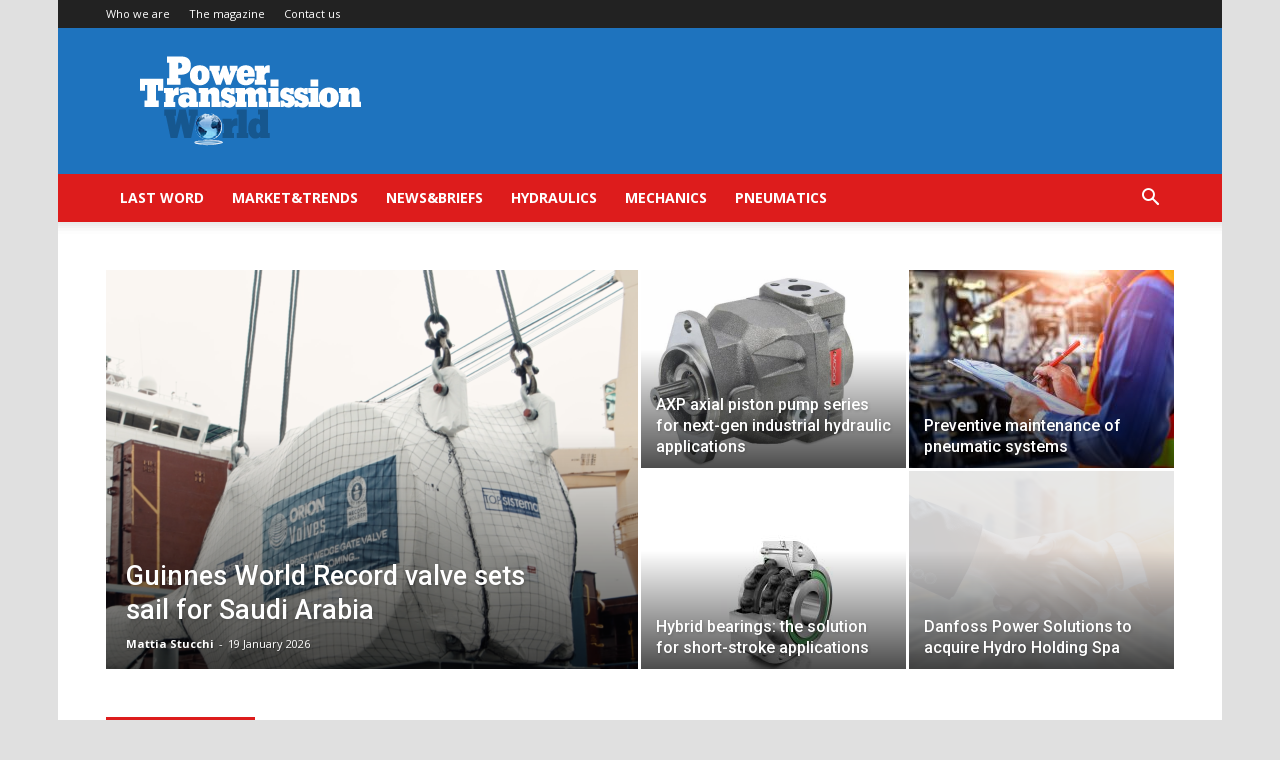

--- FILE ---
content_type: text/html; charset=UTF-8
request_url: https://www.powertransmissionworld.com/
body_size: 23435
content:
<!doctype html >
<!--[if IE 8]>    <html class="ie8" lang="en"> <![endif]-->
<!--[if IE 9]>    <html class="ie9" lang="en"> <![endif]-->
<!--[if gt IE 8]><!--> <html lang="en-US"> <!--<![endif]-->
<head>
    <title>Home - Power Transmission World</title>
    <meta charset="UTF-8" />
    <meta name="viewport" content="width=device-width, initial-scale=1.0">
    <link rel="pingback" href="https://www.powertransmissionworld.com/xmlrpc.php" />
    <script>
window.__unic_config_v2 = {"unic_enable_iab":"v2","unic_region":"eu","unic_language":"EN","unic_company":"Power Transmission World - Tecniche Nuove","unic_logo":"","unic_policy_url":"https:\/\/www.tecnichenuove.com\/privacy\/","unic_type":"bar","unic_enable_gdpr":"yes","unic_enable_ccpa":"no","publisherCountryCode":"DE"};
window.wp_consent_type = 'optin';
</script>
<script data-nowprocket type="text/javascript">
!function(){var i,r,o;i="__tcfapiLocator",r=[],(o=window.frames[i])||(function e(){var t=window.document,a=!!o;if(!a)if(t.body){var n=t.createElement("iframe");n.style.cssText="display:none",n.name=i,t.body.appendChild(n)}else setTimeout(e,50);return!a}(),window.__tcfapi=function(){for(var e,t=[],a=0;a<arguments.length;a++)t[a]=arguments[a];if(!t.length)return r;if("setGdprApplies"===t[0])3<t.length&&2===parseInt(t[1],10)&&"boolean"==typeof t[3]&&(e=t[3],"function"==typeof t[2]&&t[2]("set",!0));else if("ping"===t[0]){var n={gdprApplies:e,cmpLoaded:!1,cmpStatus:"stub"};"function"==typeof t[2]&&t[2](n,!0)}else r.push(t)},window.addEventListener("message",function(n){var i="string"==typeof n.data,e={};try{e=i?JSON.parse(n.data):n.data}catch(e){}var r=e.__tcfapiCall;r&&window.__tcfapi(r.command,r.version,function(e,t){var a={__tcfapiReturn:{returnValue:e,success:t,callId:r.callId}};i&&(a=JSON.stringify(a)),n.source.postMessage(a,"*")},r.parameter)},!1))}();
!function(){var i,n,s;i="__uspapiLocator",n=[],(s=window.frames[i])||(function a(){var e=window.document,n=!!s;if(!s)if(e.body){var t=e.createElement("iframe");t.style.cssText="display:none",t.name=i,e.body.appendChild(t)}else setTimeout(a,50);return!n}(),window.__uspapi=function(){for(var a=[],e=0;e<arguments.length;e++)a[e]=arguments[e];if(!a.length)return n;"ping"===a[0]?"function"==typeof a[2]&&a[2]({cmpLoaded:!1,cmpStatus:"stub"},!0):n.push(a)},window.addEventListener("message",function(t){var i="string"==typeof t.data,a={};try{a=i?JSON.parse(t.data):t.data}catch(a){}var s=a.__uspapiCall;s&&window.__uspapi(s.command,s.version,function(a,e){var n={__uspapiReturn:{returnValue:a,success:e,callId:s.callId}};i&&(n=JSON.stringify(n)),t.source.postMessage(n,"*")},s.parameter)},!1))}();
window.__gpp_addFrame=function(e){if(!window.frames[e])if(document.body){var t=document.createElement("iframe");t.style.cssText="display:none",t.name=e,document.body.appendChild(t)}else window.setTimeout(window.__gpp_addFrame,50,e)},window.__gpp_stub=function(){var e=arguments;if(__gpp.queue=__gpp.queue||[],__gpp.events=__gpp.events||[],!e.length||1==e.length&&"queue"==e[0])return __gpp.queue;if(1==e.length&&"events"==e[0])return __gpp.events;var t=e[0],p=1<e.length?e[1]:null,s=2<e.length?e[2]:null;if("ping"===t)p&&p({gppVersion:"1.1",cmpStatus:"stub",cmpDisplayStatus:"hidden",signalStatus:"not ready",supportedAPIs:["2:tcfeuv2","5:tcfcav1","6:uspv1","7:usnatv1","8:uscav1","9:usvav1","10:uscov1","11:usutv1","12:usctv1"],cmpId:0,sectionList:[],applicableSections:[-1],gppString:"",parsedSections:{}},!0);else if("addEventListener"===t){"lastId"in __gpp||(__gpp.lastId=0),__gpp.lastId++;var n=__gpp.lastId;__gpp.events.push({id:n,callback:p,parameter:s}),p({eventName:"listenerRegistered",listenerId:n,data:!0,pingData:{gppVersion:"1.1",cmpStatus:"stub",cmpDisplayStatus:"hidden",signalStatus:"not ready",supportedAPIs:["2:tcfeuv2","5:tcfcav1","6:uspv1","7:usnatv1","8:uscav1","9:usvav1","10:uscov1","11:usutv1","12:usctv1"],cmpId:0,sectionList:[],applicableSections:[-1],gppString:"",parsedSections:{}}},!0)}else if("removeEventListener"===t){for(var a=!1,i=0;i<__gpp.events.length;i++)if(__gpp.events[i].id==s){__gpp.events.splice(i,1),a=!0;break}p({eventName:"listenerRemoved",listenerId:s,data:a,pingData:{gppVersion:"1.1",cmpStatus:"stub",cmpDisplayStatus:"hidden",signalStatus:"not ready",supportedAPIs:["2:tcfeuv2","5:tcfcav1","6:uspv1","7:usnatv1","8:uscav1","9:usvav1","10:uscov1","11:usutv1","12:usctv1"],cmpId:0,sectionList:[],applicableSections:[-1],gppString:"",parsedSections:{}}},!0)}else"hasSection"===t?p(!1,!0):"getSection"===t||"getField"===t?p(null,!0):__gpp.queue.push([].slice.apply(e))},window.__gpp_msghandler=function(s){var n="string"==typeof s.data;try{var t=n?JSON.parse(s.data):s.data}catch(e){t=null}if("object"==typeof t&&null!==t&&"__gppCall"in t){var a=t.__gppCall;window.__gpp(a.command,function(e,t){var p={__gppReturn:{returnValue:e,success:t,callId:a.callId}};s.source.postMessage(n?JSON.stringify(p):p,"*")},"parameter"in a?a.parameter:null,"version"in a?a.version:"1.1")}},"__gpp"in window&&"function"==typeof window.__gpp||(window.__gpp=window.__gpp_stub,window.addEventListener("message",window.__gpp_msghandler,!1),window.__gpp_addFrame("__gppLocator"));
window.gtag||(window.dataLayer=window.dataLayer||[],window.gtag=function(){window.dataLayer.push(arguments)}),window.gtag("set","developer_id.dZTcxZD",!0),window.gtag("consent","default",{ad_storage:"denied",functionality_storage:"denied",personalization_storage:"denied",analytics_storage:"denied",ad_user_data:"denied",ad_personalization:"denied",security_storage:"granted",wait_for_update:3e3}),window.gtag("set","ads_data_redaction",!0),window.gtag("set","url_passthrough",!1);
</script>
<script data-nowprocket async data-cfasync='false' src='https://cmp.uniconsent.com/v2/85d3bd683e/cmp.js'></script>
<meta name='robots' content='index, follow, max-image-preview:large, max-snippet:-1, max-video-preview:-1' />

	<!-- This site is optimized with the Yoast SEO plugin v26.8 - https://yoast.com/product/yoast-seo-wordpress/ -->
	<link rel="canonical" href="https://www.powertransmissionworld.com/" />
	<meta name="twitter:card" content="summary_large_image" />
	<meta name="twitter:title" content="Home - Power Transmission World" />
	<script type="application/ld+json" class="yoast-schema-graph">{"@context":"https://schema.org","@graph":[{"@type":"WebPage","@id":"https://www.powertransmissionworld.com/","url":"https://www.powertransmissionworld.com/","name":"Home - Power Transmission World","isPartOf":{"@id":"https://www.powertransmissionworld.com/#website"},"datePublished":"2019-10-24T13:29:49+00:00","dateModified":"2024-06-12T12:27:33+00:00","breadcrumb":{"@id":"https://www.powertransmissionworld.com/#breadcrumb"},"inLanguage":"en-US","potentialAction":[{"@type":"ReadAction","target":["https://www.powertransmissionworld.com/"]}]},{"@type":"BreadcrumbList","@id":"https://www.powertransmissionworld.com/#breadcrumb","itemListElement":[{"@type":"ListItem","position":1,"name":"Home"}]},{"@type":"WebSite","@id":"https://www.powertransmissionworld.com/#website","url":"https://www.powertransmissionworld.com/","name":"Power Transmission World","description":"","potentialAction":[{"@type":"SearchAction","target":{"@type":"EntryPoint","urlTemplate":"https://www.powertransmissionworld.com/?s={search_term_string}"},"query-input":{"@type":"PropertyValueSpecification","valueRequired":true,"valueName":"search_term_string"}}],"inLanguage":"en-US"}]}</script>
	<!-- / Yoast SEO plugin. -->


<link rel='dns-prefetch' href='//fonts.googleapis.com' />
<link rel="alternate" type="application/rss+xml" title="Power Transmission World &raquo; Feed" href="https://www.powertransmissionworld.com/feed/" />
<link rel="alternate" type="application/rss+xml" title="Power Transmission World &raquo; Comments Feed" href="https://www.powertransmissionworld.com/comments/feed/" />
<link rel="alternate" title="oEmbed (JSON)" type="application/json+oembed" href="https://www.powertransmissionworld.com/wp-json/oembed/1.0/embed?url=https%3A%2F%2Fwww.powertransmissionworld.com%2F" />
<link rel="alternate" title="oEmbed (XML)" type="text/xml+oembed" href="https://www.powertransmissionworld.com/wp-json/oembed/1.0/embed?url=https%3A%2F%2Fwww.powertransmissionworld.com%2F&#038;format=xml" />
<style id='wp-img-auto-sizes-contain-inline-css' type='text/css'>
img:is([sizes=auto i],[sizes^="auto," i]){contain-intrinsic-size:3000px 1500px}
/*# sourceURL=wp-img-auto-sizes-contain-inline-css */
</style>
<style id='wp-emoji-styles-inline-css' type='text/css'>

	img.wp-smiley, img.emoji {
		display: inline !important;
		border: none !important;
		box-shadow: none !important;
		height: 1em !important;
		width: 1em !important;
		margin: 0 0.07em !important;
		vertical-align: -0.1em !important;
		background: none !important;
		padding: 0 !important;
	}
/*# sourceURL=wp-emoji-styles-inline-css */
</style>
<link rel='stylesheet' id='wp-block-library-css' href='https://www.powertransmissionworld.com/wp-includes/css/dist/block-library/style.min.css' type='text/css' media='all' />
<style id='global-styles-inline-css' type='text/css'>
:root{--wp--preset--aspect-ratio--square: 1;--wp--preset--aspect-ratio--4-3: 4/3;--wp--preset--aspect-ratio--3-4: 3/4;--wp--preset--aspect-ratio--3-2: 3/2;--wp--preset--aspect-ratio--2-3: 2/3;--wp--preset--aspect-ratio--16-9: 16/9;--wp--preset--aspect-ratio--9-16: 9/16;--wp--preset--color--black: #000000;--wp--preset--color--cyan-bluish-gray: #abb8c3;--wp--preset--color--white: #ffffff;--wp--preset--color--pale-pink: #f78da7;--wp--preset--color--vivid-red: #cf2e2e;--wp--preset--color--luminous-vivid-orange: #ff6900;--wp--preset--color--luminous-vivid-amber: #fcb900;--wp--preset--color--light-green-cyan: #7bdcb5;--wp--preset--color--vivid-green-cyan: #00d084;--wp--preset--color--pale-cyan-blue: #8ed1fc;--wp--preset--color--vivid-cyan-blue: #0693e3;--wp--preset--color--vivid-purple: #9b51e0;--wp--preset--gradient--vivid-cyan-blue-to-vivid-purple: linear-gradient(135deg,rgb(6,147,227) 0%,rgb(155,81,224) 100%);--wp--preset--gradient--light-green-cyan-to-vivid-green-cyan: linear-gradient(135deg,rgb(122,220,180) 0%,rgb(0,208,130) 100%);--wp--preset--gradient--luminous-vivid-amber-to-luminous-vivid-orange: linear-gradient(135deg,rgb(252,185,0) 0%,rgb(255,105,0) 100%);--wp--preset--gradient--luminous-vivid-orange-to-vivid-red: linear-gradient(135deg,rgb(255,105,0) 0%,rgb(207,46,46) 100%);--wp--preset--gradient--very-light-gray-to-cyan-bluish-gray: linear-gradient(135deg,rgb(238,238,238) 0%,rgb(169,184,195) 100%);--wp--preset--gradient--cool-to-warm-spectrum: linear-gradient(135deg,rgb(74,234,220) 0%,rgb(151,120,209) 20%,rgb(207,42,186) 40%,rgb(238,44,130) 60%,rgb(251,105,98) 80%,rgb(254,248,76) 100%);--wp--preset--gradient--blush-light-purple: linear-gradient(135deg,rgb(255,206,236) 0%,rgb(152,150,240) 100%);--wp--preset--gradient--blush-bordeaux: linear-gradient(135deg,rgb(254,205,165) 0%,rgb(254,45,45) 50%,rgb(107,0,62) 100%);--wp--preset--gradient--luminous-dusk: linear-gradient(135deg,rgb(255,203,112) 0%,rgb(199,81,192) 50%,rgb(65,88,208) 100%);--wp--preset--gradient--pale-ocean: linear-gradient(135deg,rgb(255,245,203) 0%,rgb(182,227,212) 50%,rgb(51,167,181) 100%);--wp--preset--gradient--electric-grass: linear-gradient(135deg,rgb(202,248,128) 0%,rgb(113,206,126) 100%);--wp--preset--gradient--midnight: linear-gradient(135deg,rgb(2,3,129) 0%,rgb(40,116,252) 100%);--wp--preset--font-size--small: 13px;--wp--preset--font-size--medium: 20px;--wp--preset--font-size--large: 36px;--wp--preset--font-size--x-large: 42px;--wp--preset--spacing--20: 0.44rem;--wp--preset--spacing--30: 0.67rem;--wp--preset--spacing--40: 1rem;--wp--preset--spacing--50: 1.5rem;--wp--preset--spacing--60: 2.25rem;--wp--preset--spacing--70: 3.38rem;--wp--preset--spacing--80: 5.06rem;--wp--preset--shadow--natural: 6px 6px 9px rgba(0, 0, 0, 0.2);--wp--preset--shadow--deep: 12px 12px 50px rgba(0, 0, 0, 0.4);--wp--preset--shadow--sharp: 6px 6px 0px rgba(0, 0, 0, 0.2);--wp--preset--shadow--outlined: 6px 6px 0px -3px rgb(255, 255, 255), 6px 6px rgb(0, 0, 0);--wp--preset--shadow--crisp: 6px 6px 0px rgb(0, 0, 0);}:where(.is-layout-flex){gap: 0.5em;}:where(.is-layout-grid){gap: 0.5em;}body .is-layout-flex{display: flex;}.is-layout-flex{flex-wrap: wrap;align-items: center;}.is-layout-flex > :is(*, div){margin: 0;}body .is-layout-grid{display: grid;}.is-layout-grid > :is(*, div){margin: 0;}:where(.wp-block-columns.is-layout-flex){gap: 2em;}:where(.wp-block-columns.is-layout-grid){gap: 2em;}:where(.wp-block-post-template.is-layout-flex){gap: 1.25em;}:where(.wp-block-post-template.is-layout-grid){gap: 1.25em;}.has-black-color{color: var(--wp--preset--color--black) !important;}.has-cyan-bluish-gray-color{color: var(--wp--preset--color--cyan-bluish-gray) !important;}.has-white-color{color: var(--wp--preset--color--white) !important;}.has-pale-pink-color{color: var(--wp--preset--color--pale-pink) !important;}.has-vivid-red-color{color: var(--wp--preset--color--vivid-red) !important;}.has-luminous-vivid-orange-color{color: var(--wp--preset--color--luminous-vivid-orange) !important;}.has-luminous-vivid-amber-color{color: var(--wp--preset--color--luminous-vivid-amber) !important;}.has-light-green-cyan-color{color: var(--wp--preset--color--light-green-cyan) !important;}.has-vivid-green-cyan-color{color: var(--wp--preset--color--vivid-green-cyan) !important;}.has-pale-cyan-blue-color{color: var(--wp--preset--color--pale-cyan-blue) !important;}.has-vivid-cyan-blue-color{color: var(--wp--preset--color--vivid-cyan-blue) !important;}.has-vivid-purple-color{color: var(--wp--preset--color--vivid-purple) !important;}.has-black-background-color{background-color: var(--wp--preset--color--black) !important;}.has-cyan-bluish-gray-background-color{background-color: var(--wp--preset--color--cyan-bluish-gray) !important;}.has-white-background-color{background-color: var(--wp--preset--color--white) !important;}.has-pale-pink-background-color{background-color: var(--wp--preset--color--pale-pink) !important;}.has-vivid-red-background-color{background-color: var(--wp--preset--color--vivid-red) !important;}.has-luminous-vivid-orange-background-color{background-color: var(--wp--preset--color--luminous-vivid-orange) !important;}.has-luminous-vivid-amber-background-color{background-color: var(--wp--preset--color--luminous-vivid-amber) !important;}.has-light-green-cyan-background-color{background-color: var(--wp--preset--color--light-green-cyan) !important;}.has-vivid-green-cyan-background-color{background-color: var(--wp--preset--color--vivid-green-cyan) !important;}.has-pale-cyan-blue-background-color{background-color: var(--wp--preset--color--pale-cyan-blue) !important;}.has-vivid-cyan-blue-background-color{background-color: var(--wp--preset--color--vivid-cyan-blue) !important;}.has-vivid-purple-background-color{background-color: var(--wp--preset--color--vivid-purple) !important;}.has-black-border-color{border-color: var(--wp--preset--color--black) !important;}.has-cyan-bluish-gray-border-color{border-color: var(--wp--preset--color--cyan-bluish-gray) !important;}.has-white-border-color{border-color: var(--wp--preset--color--white) !important;}.has-pale-pink-border-color{border-color: var(--wp--preset--color--pale-pink) !important;}.has-vivid-red-border-color{border-color: var(--wp--preset--color--vivid-red) !important;}.has-luminous-vivid-orange-border-color{border-color: var(--wp--preset--color--luminous-vivid-orange) !important;}.has-luminous-vivid-amber-border-color{border-color: var(--wp--preset--color--luminous-vivid-amber) !important;}.has-light-green-cyan-border-color{border-color: var(--wp--preset--color--light-green-cyan) !important;}.has-vivid-green-cyan-border-color{border-color: var(--wp--preset--color--vivid-green-cyan) !important;}.has-pale-cyan-blue-border-color{border-color: var(--wp--preset--color--pale-cyan-blue) !important;}.has-vivid-cyan-blue-border-color{border-color: var(--wp--preset--color--vivid-cyan-blue) !important;}.has-vivid-purple-border-color{border-color: var(--wp--preset--color--vivid-purple) !important;}.has-vivid-cyan-blue-to-vivid-purple-gradient-background{background: var(--wp--preset--gradient--vivid-cyan-blue-to-vivid-purple) !important;}.has-light-green-cyan-to-vivid-green-cyan-gradient-background{background: var(--wp--preset--gradient--light-green-cyan-to-vivid-green-cyan) !important;}.has-luminous-vivid-amber-to-luminous-vivid-orange-gradient-background{background: var(--wp--preset--gradient--luminous-vivid-amber-to-luminous-vivid-orange) !important;}.has-luminous-vivid-orange-to-vivid-red-gradient-background{background: var(--wp--preset--gradient--luminous-vivid-orange-to-vivid-red) !important;}.has-very-light-gray-to-cyan-bluish-gray-gradient-background{background: var(--wp--preset--gradient--very-light-gray-to-cyan-bluish-gray) !important;}.has-cool-to-warm-spectrum-gradient-background{background: var(--wp--preset--gradient--cool-to-warm-spectrum) !important;}.has-blush-light-purple-gradient-background{background: var(--wp--preset--gradient--blush-light-purple) !important;}.has-blush-bordeaux-gradient-background{background: var(--wp--preset--gradient--blush-bordeaux) !important;}.has-luminous-dusk-gradient-background{background: var(--wp--preset--gradient--luminous-dusk) !important;}.has-pale-ocean-gradient-background{background: var(--wp--preset--gradient--pale-ocean) !important;}.has-electric-grass-gradient-background{background: var(--wp--preset--gradient--electric-grass) !important;}.has-midnight-gradient-background{background: var(--wp--preset--gradient--midnight) !important;}.has-small-font-size{font-size: var(--wp--preset--font-size--small) !important;}.has-medium-font-size{font-size: var(--wp--preset--font-size--medium) !important;}.has-large-font-size{font-size: var(--wp--preset--font-size--large) !important;}.has-x-large-font-size{font-size: var(--wp--preset--font-size--x-large) !important;}
/*# sourceURL=global-styles-inline-css */
</style>

<style id='classic-theme-styles-inline-css' type='text/css'>
/*! This file is auto-generated */
.wp-block-button__link{color:#fff;background-color:#32373c;border-radius:9999px;box-shadow:none;text-decoration:none;padding:calc(.667em + 2px) calc(1.333em + 2px);font-size:1.125em}.wp-block-file__button{background:#32373c;color:#fff;text-decoration:none}
/*# sourceURL=/wp-includes/css/classic-themes.min.css */
</style>
<link rel='stylesheet' id='nbm-paperlit-plugin-user-css' href='https://www.powertransmissionworld.com/wp-content/plugins/nbm-paperlit/user/css/styles.min.css' type='text/css' media='' />
<link rel='stylesheet' id='google-fonts-style-css' href='https://fonts.googleapis.com/css?family=Open+Sans%3A300italic%2C400%2C400italic%2C600%2C600italic%2C700%7CRoboto%3A300%2C400%2C400italic%2C500%2C500italic%2C700%2C900' type='text/css' media='all' />
<link rel='stylesheet' id='slb_core-css' href='https://www.powertransmissionworld.com/wp-content/plugins/simple-lightbox/client/css/app.css' type='text/css' media='all' />
<link rel='stylesheet' id='js_composer_front-css' href='https://www.powertransmissionworld.com/wp-content/plugins/js_composer/assets/css/js_composer.min.css' type='text/css' media='all' />
<link rel='stylesheet' id='td-theme-css' href='https://www.powertransmissionworld.com/wp-content/themes/Newspaper/style.css' type='text/css' media='all' />
<link rel='stylesheet' id='td-theme-child-css' href='https://www.powertransmissionworld.com/wp-content/themes/tn-network-8.8.2/style.css' type='text/css' media='all' />
<link rel='stylesheet' id='sedlex_styles-css' href='https://www.powertransmissionworld.com/wp-content/sedlex/inline_styles/6eb86a46dba7b7014c3ca5b60295946fe81eecea.css' type='text/css' media='all' />
<script type="text/javascript" src="https://www.powertransmissionworld.com/wp-includes/js/jquery/jquery.min.js" id="jquery-core-js"></script>
<script type="text/javascript" src="https://www.powertransmissionworld.com/wp-includes/js/jquery/jquery-migrate.min.js" id="jquery-migrate-js"></script>
<link rel="https://api.w.org/" href="https://www.powertransmissionworld.com/wp-json/" /><link rel="alternate" title="JSON" type="application/json" href="https://www.powertransmissionworld.com/wp-json/wp/v2/pages/9358" /><link rel="EditURI" type="application/rsd+xml" title="RSD" href="https://www.powertransmissionworld.com/xmlrpc.php?rsd" />
<meta name="generator" content="WordPress 6.9" />
<link rel='shortlink' href='https://www.powertransmissionworld.com/2iEhE' />

<!-- TN_Retargeting HEAD BEGIN (fb) for www.powertransmissionworld.com -->

<!-- BEGIN: tag_fb_nbm -->
<!-- Facebook Pixel Code -->
<script>
!function(f,b,e,v,n,t,s){if(f.fbq)return;n=f.fbq=function(){n.callMethod?
n.callMethod.apply(n,arguments):n.queue.push(arguments)};if(!f._fbq)f._fbq=n;
n.push=n;n.loaded=!0;n.version='2.0';n.queue=[];t=b.createElement(e);t.async=!0;
t.src=v;s=b.getElementsByTagName(e)[0];s.parentNode.insertBefore(t,s)}(window,
document,'script','//connect.facebook.net/en_US/fbevents.js');

fbq('init', '1126676760698405');
fbq('track', "PageView");</script>
<noscript><img height="1" width="1" style="display:none"
src="https://www.facebook.com/tr?id=1126676760698405&ev=PageView&noscript=1"
/></noscript>
<!-- End Facebook Pixel Code -->

<!-- END: tag_fb_nbm -->

<!-- BEGIN: tag_fb_tn -->
<!-- Facebook Pixel Code -->
<script>
!function(f,b,e,v,n,t,s){if(f.fbq)return;n=f.fbq=function(){n.callMethod?
n.callMethod.apply(n,arguments):n.queue.push(arguments)};if(!f._fbq)f._fbq=n;
n.push=n;n.loaded=!0;n.version='2.0';n.queue=[];t=b.createElement(e);t.async=!0;
t.src=v;s=b.getElementsByTagName(e)[0];s.parentNode.insertBefore(t,s)}(window,
document,'script','//connect.facebook.net/en_US/fbevents.js');

fbq('init', '994576847320083');
fbq('track', "PageView");</script>
<noscript><img height="1" width="1" style="display:none"
src="https://www.facebook.com/tr?id=994576847320083&ev=PageView&noscript=1"
/></noscript>
<!-- End Facebook Pixel Code -->
<!-- Facebook Pixel Code -->
<script>
!function(f,b,e,v,n,t,s){if(f.fbq)return;n=f.fbq=function(){n.callMethod?
n.callMethod.apply(n,arguments):n.queue.push(arguments)};if(!f._fbq)f._fbq=n;
n.push=n;n.loaded=!0;n.version='2.0';n.queue=[];t=b.createElement(e);t.async=!0;
t.src=v;s=b.getElementsByTagName(e)[0];s.parentNode.insertBefore(t,s)}(window,
document,'script','https://connect.facebook.net/en_US/fbevents.js');
fbq('init', '987939654580090'); // Insert your pixel ID here.
fbq('track', 'PageView');
</script>
<noscript><img height="1" width="1" style="display:none"
src="https://www.facebook.com/tr?id=987939654580090&ev=PageView&noscript=1"
/></noscript>
<!-- DO NOT MODIFY -->
<!-- End Facebook Pixel Code -->

<!-- END: tag_fb_tn -->

<!-- NBM_Retargeting HEAD END -->
<!--[if lt IE 9]><script src="https://cdnjs.cloudflare.com/ajax/libs/html5shiv/3.7.3/html5shiv.js"></script><![endif]-->
    <meta name="generator" content="Powered by WPBakery Page Builder - drag and drop page builder for WordPress."/>
<!--[if lte IE 9]><link rel="stylesheet" type="text/css" href="https://www.powertransmissionworld.com/wp-content/plugins/js_composer/assets/css/vc_lte_ie9.min.css" media="screen"><![endif]-->
<!-- JS generated by theme -->

<script>
    
    

	    var tdBlocksArray = []; //here we store all the items for the current page

	    //td_block class - each ajax block uses a object of this class for requests
	    function tdBlock() {
		    this.id = '';
		    this.block_type = 1; //block type id (1-234 etc)
		    this.atts = '';
		    this.td_column_number = '';
		    this.td_current_page = 1; //
		    this.post_count = 0; //from wp
		    this.found_posts = 0; //from wp
		    this.max_num_pages = 0; //from wp
		    this.td_filter_value = ''; //current live filter value
		    this.is_ajax_running = false;
		    this.td_user_action = ''; // load more or infinite loader (used by the animation)
		    this.header_color = '';
		    this.ajax_pagination_infinite_stop = ''; //show load more at page x
	    }


        // td_js_generator - mini detector
        (function(){
            var htmlTag = document.getElementsByTagName("html")[0];

	        if ( navigator.userAgent.indexOf("MSIE 10.0") > -1 ) {
                htmlTag.className += ' ie10';
            }

            if ( !!navigator.userAgent.match(/Trident.*rv\:11\./) ) {
                htmlTag.className += ' ie11';
            }

	        if ( navigator.userAgent.indexOf("Edge") > -1 ) {
                htmlTag.className += ' ieEdge';
            }

            if ( /(iPad|iPhone|iPod)/g.test(navigator.userAgent) ) {
                htmlTag.className += ' td-md-is-ios';
            }

            var user_agent = navigator.userAgent.toLowerCase();
            if ( user_agent.indexOf("android") > -1 ) {
                htmlTag.className += ' td-md-is-android';
            }

            if ( -1 !== navigator.userAgent.indexOf('Mac OS X')  ) {
                htmlTag.className += ' td-md-is-os-x';
            }

            if ( /chrom(e|ium)/.test(navigator.userAgent.toLowerCase()) ) {
               htmlTag.className += ' td-md-is-chrome';
            }

            if ( -1 !== navigator.userAgent.indexOf('Firefox') ) {
                htmlTag.className += ' td-md-is-firefox';
            }

            if ( -1 !== navigator.userAgent.indexOf('Safari') && -1 === navigator.userAgent.indexOf('Chrome') ) {
                htmlTag.className += ' td-md-is-safari';
            }

            if( -1 !== navigator.userAgent.indexOf('IEMobile') ){
                htmlTag.className += ' td-md-is-iemobile';
            }

        })();




        var tdLocalCache = {};

        ( function () {
            "use strict";

            tdLocalCache = {
                data: {},
                remove: function (resource_id) {
                    delete tdLocalCache.data[resource_id];
                },
                exist: function (resource_id) {
                    return tdLocalCache.data.hasOwnProperty(resource_id) && tdLocalCache.data[resource_id] !== null;
                },
                get: function (resource_id) {
                    return tdLocalCache.data[resource_id];
                },
                set: function (resource_id, cachedData) {
                    tdLocalCache.remove(resource_id);
                    tdLocalCache.data[resource_id] = cachedData;
                }
            };
        })();

    
    
var td_viewport_interval_list=[{"limitBottom":767,"sidebarWidth":228},{"limitBottom":1018,"sidebarWidth":300},{"limitBottom":1140,"sidebarWidth":324}];
var td_animation_stack_effect="type0";
var tds_animation_stack=true;
var td_animation_stack_specific_selectors=".entry-thumb, img";
var td_animation_stack_general_selectors=".td-animation-stack img, .td-animation-stack .entry-thumb, .post img";
var td_ajax_url="https:\/\/www.powertransmissionworld.com\/wp-admin\/admin-ajax.php?td_theme_name=Newspaper&v=9.2.1";
var td_get_template_directory_uri="https:\/\/www.powertransmissionworld.com\/wp-content\/themes\/Newspaper";
var tds_snap_menu="";
var tds_logo_on_sticky="";
var tds_header_style="";
var td_please_wait="Please wait...";
var td_email_user_pass_incorrect="User or password incorrect!";
var td_email_user_incorrect="Email or username incorrect!";
var td_email_incorrect="Email incorrect!";
var tds_more_articles_on_post_enable="";
var tds_more_articles_on_post_time_to_wait="";
var tds_more_articles_on_post_pages_distance_from_top=0;
var tds_theme_color_site_wide="#dd1c1c";
var tds_smart_sidebar="";
var tdThemeName="Newspaper";
var td_magnific_popup_translation_tPrev="Previous (Left arrow key)";
var td_magnific_popup_translation_tNext="Next (Right arrow key)";
var td_magnific_popup_translation_tCounter="%curr% of %total%";
var td_magnific_popup_translation_ajax_tError="The content from %url% could not be loaded.";
var td_magnific_popup_translation_image_tError="The image #%curr% could not be loaded.";
var tdDateNamesI18n={"month_names":["January","February","March","April","May","June","July","August","September","October","November","December"],"month_names_short":["Jan","Feb","Mar","Apr","May","Jun","Jul","Aug","Sep","Oct","Nov","Dec"],"day_names":["Sunday","Monday","Tuesday","Wednesday","Thursday","Friday","Saturday"],"day_names_short":["Sun","Mon","Tue","Wed","Thu","Fri","Sat"]};
var td_ad_background_click_link="";
var td_ad_background_click_target="";
</script>


<!-- Header style compiled by theme -->

<style>
    

body {
	background-color:#e0e0e0;
}
.td-header-wrap .black-menu .sf-menu > .current-menu-item > a,
    .td-header-wrap .black-menu .sf-menu > .current-menu-ancestor > a,
    .td-header-wrap .black-menu .sf-menu > .current-category-ancestor > a,
    .td-header-wrap .black-menu .sf-menu > li > a:hover,
    .td-header-wrap .black-menu .sf-menu > .sfHover > a,
    .td-header-style-12 .td-header-menu-wrap-full,
    .sf-menu > .current-menu-item > a:after,
    .sf-menu > .current-menu-ancestor > a:after,
    .sf-menu > .current-category-ancestor > a:after,
    .sf-menu > li:hover > a:after,
    .sf-menu > .sfHover > a:after,
    .td-header-style-12 .td-affix,
    .header-search-wrap .td-drop-down-search:after,
    .header-search-wrap .td-drop-down-search .btn:hover,
    input[type=submit]:hover,
    .td-read-more a,
    .td-post-category:hover,
    .td-grid-style-1.td-hover-1 .td-big-grid-post:hover .td-post-category,
    .td-grid-style-5.td-hover-1 .td-big-grid-post:hover .td-post-category,
    .td_top_authors .td-active .td-author-post-count,
    .td_top_authors .td-active .td-author-comments-count,
    .td_top_authors .td_mod_wrap:hover .td-author-post-count,
    .td_top_authors .td_mod_wrap:hover .td-author-comments-count,
    .td-404-sub-sub-title a:hover,
    .td-search-form-widget .wpb_button:hover,
    .td-rating-bar-wrap div,
    .td_category_template_3 .td-current-sub-category,
    .dropcap,
    .td_wrapper_video_playlist .td_video_controls_playlist_wrapper,
    .wpb_default,
    .wpb_default:hover,
    .td-left-smart-list:hover,
    .td-right-smart-list:hover,
    .woocommerce-checkout .woocommerce input.button:hover,
    .woocommerce-page .woocommerce a.button:hover,
    .woocommerce-account div.woocommerce .button:hover,
    #bbpress-forums button:hover,
    .bbp_widget_login .button:hover,
    .td-footer-wrapper .td-post-category,
    .td-footer-wrapper .widget_product_search input[type="submit"]:hover,
    .woocommerce .product a.button:hover,
    .woocommerce .product #respond input#submit:hover,
    .woocommerce .checkout input#place_order:hover,
    .woocommerce .woocommerce.widget .button:hover,
    .single-product .product .summary .cart .button:hover,
    .woocommerce-cart .woocommerce table.cart .button:hover,
    .woocommerce-cart .woocommerce .shipping-calculator-form .button:hover,
    .td-next-prev-wrap a:hover,
    .td-load-more-wrap a:hover,
    .td-post-small-box a:hover,
    .page-nav .current,
    .page-nav:first-child > div,
    .td_category_template_8 .td-category-header .td-category a.td-current-sub-category,
    .td_category_template_4 .td-category-siblings .td-category a:hover,
    #bbpress-forums .bbp-pagination .current,
    #bbpress-forums #bbp-single-user-details #bbp-user-navigation li.current a,
    .td-theme-slider:hover .slide-meta-cat a,
    a.vc_btn-black:hover,
    .td-trending-now-wrapper:hover .td-trending-now-title,
    .td-scroll-up,
    .td-smart-list-button:hover,
    .td-weather-information:before,
    .td-weather-week:before,
    .td_block_exchange .td-exchange-header:before,
    .td_block_big_grid_9.td-grid-style-1 .td-post-category,
    .td_block_big_grid_9.td-grid-style-5 .td-post-category,
    .td-grid-style-6.td-hover-1 .td-module-thumb:after,
    .td-pulldown-syle-2 .td-subcat-dropdown ul:after,
    .td_block_template_9 .td-block-title:after,
    .td_block_template_15 .td-block-title:before,
    div.wpforms-container .wpforms-form div.wpforms-submit-container button[type=submit] {
        background-color: #dd1c1c;
    }

    .td_block_template_4 .td-related-title .td-cur-simple-item:before {
        border-color: #dd1c1c transparent transparent transparent !important;
    }

    .woocommerce .woocommerce-message .button:hover,
    .woocommerce .woocommerce-error .button:hover,
    .woocommerce .woocommerce-info .button:hover {
        background-color: #dd1c1c !important;
    }
    
    
    .td_block_template_4 .td-related-title .td-cur-simple-item,
    .td_block_template_3 .td-related-title .td-cur-simple-item,
    .td_block_template_9 .td-related-title:after {
        background-color: #dd1c1c;
    }

    .woocommerce .product .onsale,
    .woocommerce.widget .ui-slider .ui-slider-handle {
        background: none #dd1c1c;
    }

    .woocommerce.widget.widget_layered_nav_filters ul li a {
        background: none repeat scroll 0 0 #dd1c1c !important;
    }

    a,
    cite a:hover,
    .td_mega_menu_sub_cats .cur-sub-cat,
    .td-mega-span h3 a:hover,
    .td_mod_mega_menu:hover .entry-title a,
    .header-search-wrap .result-msg a:hover,
    .td-header-top-menu .td-drop-down-search .td_module_wrap:hover .entry-title a,
    .td-header-top-menu .td-icon-search:hover,
    .td-header-wrap .result-msg a:hover,
    .top-header-menu li a:hover,
    .top-header-menu .current-menu-item > a,
    .top-header-menu .current-menu-ancestor > a,
    .top-header-menu .current-category-ancestor > a,
    .td-social-icon-wrap > a:hover,
    .td-header-sp-top-widget .td-social-icon-wrap a:hover,
    .td-page-content blockquote p,
    .td-post-content blockquote p,
    .mce-content-body blockquote p,
    .comment-content blockquote p,
    .wpb_text_column blockquote p,
    .td_block_text_with_title blockquote p,
    .td_module_wrap:hover .entry-title a,
    .td-subcat-filter .td-subcat-list a:hover,
    .td-subcat-filter .td-subcat-dropdown a:hover,
    .td_quote_on_blocks,
    .dropcap2,
    .dropcap3,
    .td_top_authors .td-active .td-authors-name a,
    .td_top_authors .td_mod_wrap:hover .td-authors-name a,
    .td-post-next-prev-content a:hover,
    .author-box-wrap .td-author-social a:hover,
    .td-author-name a:hover,
    .td-author-url a:hover,
    .td_mod_related_posts:hover h3 > a,
    .td-post-template-11 .td-related-title .td-related-left:hover,
    .td-post-template-11 .td-related-title .td-related-right:hover,
    .td-post-template-11 .td-related-title .td-cur-simple-item,
    .td-post-template-11 .td_block_related_posts .td-next-prev-wrap a:hover,
    .comment-reply-link:hover,
    .logged-in-as a:hover,
    #cancel-comment-reply-link:hover,
    .td-search-query,
    .td-category-header .td-pulldown-category-filter-link:hover,
    .td-category-siblings .td-subcat-dropdown a:hover,
    .td-category-siblings .td-subcat-dropdown a.td-current-sub-category,
    .widget a:hover,
    .td_wp_recentcomments a:hover,
    .archive .widget_archive .current,
    .archive .widget_archive .current a,
    .widget_calendar tfoot a:hover,
    .woocommerce a.added_to_cart:hover,
    .woocommerce-account .woocommerce-MyAccount-navigation a:hover,
    #bbpress-forums li.bbp-header .bbp-reply-content span a:hover,
    #bbpress-forums .bbp-forum-freshness a:hover,
    #bbpress-forums .bbp-topic-freshness a:hover,
    #bbpress-forums .bbp-forums-list li a:hover,
    #bbpress-forums .bbp-forum-title:hover,
    #bbpress-forums .bbp-topic-permalink:hover,
    #bbpress-forums .bbp-topic-started-by a:hover,
    #bbpress-forums .bbp-topic-started-in a:hover,
    #bbpress-forums .bbp-body .super-sticky li.bbp-topic-title .bbp-topic-permalink,
    #bbpress-forums .bbp-body .sticky li.bbp-topic-title .bbp-topic-permalink,
    .widget_display_replies .bbp-author-name,
    .widget_display_topics .bbp-author-name,
    .footer-text-wrap .footer-email-wrap a,
    .td-subfooter-menu li a:hover,
    .footer-social-wrap a:hover,
    a.vc_btn-black:hover,
    .td-smart-list-dropdown-wrap .td-smart-list-button:hover,
    .td_module_17 .td-read-more a:hover,
    .td_module_18 .td-read-more a:hover,
    .td_module_19 .td-post-author-name a:hover,
    .td-instagram-user a,
    .td-pulldown-syle-2 .td-subcat-dropdown:hover .td-subcat-more span,
    .td-pulldown-syle-2 .td-subcat-dropdown:hover .td-subcat-more i,
    .td-pulldown-syle-3 .td-subcat-dropdown:hover .td-subcat-more span,
    .td-pulldown-syle-3 .td-subcat-dropdown:hover .td-subcat-more i,
    .td-block-title-wrap .td-wrapper-pulldown-filter .td-pulldown-filter-display-option:hover,
    .td-block-title-wrap .td-wrapper-pulldown-filter .td-pulldown-filter-display-option:hover i,
    .td-block-title-wrap .td-wrapper-pulldown-filter .td-pulldown-filter-link:hover,
    .td-block-title-wrap .td-wrapper-pulldown-filter .td-pulldown-filter-item .td-cur-simple-item,
    .td_block_template_2 .td-related-title .td-cur-simple-item,
    .td_block_template_5 .td-related-title .td-cur-simple-item,
    .td_block_template_6 .td-related-title .td-cur-simple-item,
    .td_block_template_7 .td-related-title .td-cur-simple-item,
    .td_block_template_8 .td-related-title .td-cur-simple-item,
    .td_block_template_9 .td-related-title .td-cur-simple-item,
    .td_block_template_10 .td-related-title .td-cur-simple-item,
    .td_block_template_11 .td-related-title .td-cur-simple-item,
    .td_block_template_12 .td-related-title .td-cur-simple-item,
    .td_block_template_13 .td-related-title .td-cur-simple-item,
    .td_block_template_14 .td-related-title .td-cur-simple-item,
    .td_block_template_15 .td-related-title .td-cur-simple-item,
    .td_block_template_16 .td-related-title .td-cur-simple-item,
    .td_block_template_17 .td-related-title .td-cur-simple-item,
    .td-theme-wrap .sf-menu ul .td-menu-item > a:hover,
    .td-theme-wrap .sf-menu ul .sfHover > a,
    .td-theme-wrap .sf-menu ul .current-menu-ancestor > a,
    .td-theme-wrap .sf-menu ul .current-category-ancestor > a,
    .td-theme-wrap .sf-menu ul .current-menu-item > a,
    .td_outlined_btn,
     .td_block_categories_tags .td-ct-item:hover {
        color: #dd1c1c;
    }

    a.vc_btn-black.vc_btn_square_outlined:hover,
    a.vc_btn-black.vc_btn_outlined:hover,
    .td-mega-menu-page .wpb_content_element ul li a:hover,
    .td-theme-wrap .td-aj-search-results .td_module_wrap:hover .entry-title a,
    .td-theme-wrap .header-search-wrap .result-msg a:hover {
        color: #dd1c1c !important;
    }

    .td-next-prev-wrap a:hover,
    .td-load-more-wrap a:hover,
    .td-post-small-box a:hover,
    .page-nav .current,
    .page-nav:first-child > div,
    .td_category_template_8 .td-category-header .td-category a.td-current-sub-category,
    .td_category_template_4 .td-category-siblings .td-category a:hover,
    #bbpress-forums .bbp-pagination .current,
    .post .td_quote_box,
    .page .td_quote_box,
    a.vc_btn-black:hover,
    .td_block_template_5 .td-block-title > *,
    .td_outlined_btn {
        border-color: #dd1c1c;
    }

    .td_wrapper_video_playlist .td_video_currently_playing:after {
        border-color: #dd1c1c !important;
    }

    .header-search-wrap .td-drop-down-search:before {
        border-color: transparent transparent #dd1c1c transparent;
    }

    .block-title > span,
    .block-title > a,
    .block-title > label,
    .widgettitle,
    .widgettitle:after,
    .td-trending-now-title,
    .td-trending-now-wrapper:hover .td-trending-now-title,
    .wpb_tabs li.ui-tabs-active a,
    .wpb_tabs li:hover a,
    .vc_tta-container .vc_tta-color-grey.vc_tta-tabs-position-top.vc_tta-style-classic .vc_tta-tabs-container .vc_tta-tab.vc_active > a,
    .vc_tta-container .vc_tta-color-grey.vc_tta-tabs-position-top.vc_tta-style-classic .vc_tta-tabs-container .vc_tta-tab:hover > a,
    .td_block_template_1 .td-related-title .td-cur-simple-item,
    .woocommerce .product .products h2:not(.woocommerce-loop-product__title),
    .td-subcat-filter .td-subcat-dropdown:hover .td-subcat-more, 
    .td_3D_btn,
    .td_shadow_btn,
    .td_default_btn,
    .td_round_btn, 
    .td_outlined_btn:hover {
    	background-color: #dd1c1c;
    }

    .woocommerce div.product .woocommerce-tabs ul.tabs li.active {
    	background-color: #dd1c1c !important;
    }

    .block-title,
    .td_block_template_1 .td-related-title,
    .wpb_tabs .wpb_tabs_nav,
    .vc_tta-container .vc_tta-color-grey.vc_tta-tabs-position-top.vc_tta-style-classic .vc_tta-tabs-container,
    .woocommerce div.product .woocommerce-tabs ul.tabs:before {
        border-color: #dd1c1c;
    }
    .td_block_wrap .td-subcat-item a.td-cur-simple-item {
	    color: #dd1c1c;
	}


    
    .td-grid-style-4 .entry-title
    {
        background-color: rgba(221, 28, 28, 0.7);
    }

    
    .td-header-wrap .td-header-menu-wrap-full,
    .td-header-menu-wrap.td-affix,
    .td-header-style-3 .td-header-main-menu,
    .td-header-style-3 .td-affix .td-header-main-menu,
    .td-header-style-4 .td-header-main-menu,
    .td-header-style-4 .td-affix .td-header-main-menu,
    .td-header-style-8 .td-header-menu-wrap.td-affix,
    .td-header-style-8 .td-header-top-menu-full {
		background-color: #dd1c1c;
    }


    .td-boxed-layout .td-header-style-3 .td-header-menu-wrap,
    .td-boxed-layout .td-header-style-4 .td-header-menu-wrap,
    .td-header-style-3 .td_stretch_content .td-header-menu-wrap,
    .td-header-style-4 .td_stretch_content .td-header-menu-wrap {
    	background-color: #dd1c1c !important;
    }


    @media (min-width: 1019px) {
        .td-header-style-1 .td-header-sp-recs,
        .td-header-style-1 .td-header-sp-logo {
            margin-bottom: 28px;
        }
    }

    @media (min-width: 768px) and (max-width: 1018px) {
        .td-header-style-1 .td-header-sp-recs,
        .td-header-style-1 .td-header-sp-logo {
            margin-bottom: 14px;
        }
    }

    .td-header-style-7 .td-header-top-menu {
        border-bottom: none;
    }
    
    
    
    .td-header-wrap .td-header-menu-wrap .sf-menu > li > a,
    .td-header-wrap .td-header-menu-social .td-social-icon-wrap a,
    .td-header-style-4 .td-header-menu-social .td-social-icon-wrap i,
    .td-header-style-5 .td-header-menu-social .td-social-icon-wrap i,
    .td-header-style-6 .td-header-menu-social .td-social-icon-wrap i,
    .td-header-style-12 .td-header-menu-social .td-social-icon-wrap i,
    .td-header-wrap .header-search-wrap #td-header-search-button .td-icon-search {
        color: #ffffff;
    }
    .td-header-wrap .td-header-menu-social + .td-search-wrapper #td-header-search-button:before {
      background-color: #ffffff;
    }
    
    
    .td-banner-wrap-full,
    .td-header-style-11 .td-logo-wrap-full {
        background-color: #1e73be;
    }

    .td-header-style-11 .td-logo-wrap-full {
        border-bottom: 0;
    }

    @media (min-width: 1019px) {
        .td-header-style-2 .td-header-sp-recs,
        .td-header-style-5 .td-a-rec-id-header > div,
        .td-header-style-5 .td-g-rec-id-header > .adsbygoogle,
        .td-header-style-6 .td-a-rec-id-header > div,
        .td-header-style-6 .td-g-rec-id-header > .adsbygoogle,
        .td-header-style-7 .td-a-rec-id-header > div,
        .td-header-style-7 .td-g-rec-id-header > .adsbygoogle,
        .td-header-style-8 .td-a-rec-id-header > div,
        .td-header-style-8 .td-g-rec-id-header > .adsbygoogle,
        .td-header-style-12 .td-a-rec-id-header > div,
        .td-header-style-12 .td-g-rec-id-header > .adsbygoogle {
            margin-bottom: 24px !important;
        }
    }

    @media (min-width: 768px) and (max-width: 1018px) {
        .td-header-style-2 .td-header-sp-recs,
        .td-header-style-5 .td-a-rec-id-header > div,
        .td-header-style-5 .td-g-rec-id-header > .adsbygoogle,
        .td-header-style-6 .td-a-rec-id-header > div,
        .td-header-style-6 .td-g-rec-id-header > .adsbygoogle,
        .td-header-style-7 .td-a-rec-id-header > div,
        .td-header-style-7 .td-g-rec-id-header > .adsbygoogle,
        .td-header-style-8 .td-a-rec-id-header > div,
        .td-header-style-8 .td-g-rec-id-header > .adsbygoogle,
        .td-header-style-12 .td-a-rec-id-header > div,
        .td-header-style-12 .td-g-rec-id-header > .adsbygoogle {
            margin-bottom: 14px !important;
        }
    }
</style>

<!-- Google tag (gtag.js) -->
<script async src="https://www.googletagmanager.com/gtag/js?id=G-YF998HWD0X"></script>
<script>
  window.dataLayer = window.dataLayer || [];
  function gtag(){dataLayer.push(arguments);}
  gtag('js', new Date());
  gtag('config', 'G-YF998HWD0X');
</script><link rel="icon" href="https://static.tecnichenuove.it/powertransmissionworld/2024/01/08104906/cropped-tpw-512-32x32.jpg" sizes="32x32" />
<link rel="icon" href="https://static.tecnichenuove.it/powertransmissionworld/2024/01/08104906/cropped-tpw-512-192x192.jpg" sizes="192x192" />
<link rel="apple-touch-icon" href="https://static.tecnichenuove.it/powertransmissionworld/2024/01/08104906/cropped-tpw-512-180x180.jpg" />
<meta name="msapplication-TileImage" content="https://static.tecnichenuove.it/powertransmissionworld/2024/01/08104906/cropped-tpw-512-270x270.jpg" />
<noscript><style type="text/css"> .wpb_animate_when_almost_visible { opacity: 1; }</style></noscript></head>

<body class="home wp-singular page-template-default page page-id-9358 wp-theme-Newspaper wp-child-theme-tn-network-882 global-block-template-1 wpb-js-composer js-comp-ver-5.6 vc_responsive td-animation-stack-type0 td-boxed-layout" itemscope="itemscope" itemtype="https://schema.org/WebPage">

        <div class="td-scroll-up"><i class="td-icon-menu-up"></i></div>
    
    <div class="td-menu-background"></div>
<div id="td-mobile-nav">
    <div class="td-mobile-container">
        <!-- mobile menu top section -->
        <div class="td-menu-socials-wrap">
            <!-- socials -->
            <div class="td-menu-socials">
                            </div>
            <!-- close button -->
            <div class="td-mobile-close">
                <a href="#"><i class="td-icon-close-mobile"></i></a>
            </div>
        </div>

        <!-- login section -->
        
        <!-- menu section -->
        <div class="td-mobile-content">
            <div class="menu-navigation-container"><ul id="menu-navigation" class="td-mobile-main-menu"><li id="menu-item-23" class="menu-item menu-item-type-taxonomy menu-item-object-category menu-item-first menu-item-23"><a href="https://www.powertransmissionworld.com/category/editorial/">Last Word</a></li>
<li id="menu-item-37" class="menu-item menu-item-type-taxonomy menu-item-object-category menu-item-37"><a href="https://www.powertransmissionworld.com/category/markettrends/">Market&amp;Trends</a></li>
<li id="menu-item-38" class="menu-item menu-item-type-taxonomy menu-item-object-category menu-item-38"><a href="https://www.powertransmissionworld.com/category/newsbriefs/">News&amp;Briefs</a></li>
<li id="menu-item-24" class="menu-item menu-item-type-taxonomy menu-item-object-category menu-item-24"><a href="https://www.powertransmissionworld.com/category/hydraulics/">Hydraulics</a></li>
<li id="menu-item-25" class="menu-item menu-item-type-taxonomy menu-item-object-category menu-item-25"><a href="https://www.powertransmissionworld.com/category/mechanics/">Mechanics</a></li>
<li id="menu-item-26" class="menu-item menu-item-type-taxonomy menu-item-object-category menu-item-26"><a href="https://www.powertransmissionworld.com/category/pneumatics/">Pneumatics</a></li>
</ul></div>        </div>
    </div>

    <!-- register/login section -->
    </div>    <div class="td-search-background"></div>
<div class="td-search-wrap-mob">
	<div class="td-drop-down-search" aria-labelledby="td-header-search-button">
		<form method="get" class="td-search-form" action="https://www.powertransmissionworld.com/">
			<!-- close button -->
			<div class="td-search-close">
				<a href="#"><i class="td-icon-close-mobile"></i></a>
			</div>
			<div role="search" class="td-search-input">
				<span>Search</span>
				<input id="td-header-search-mob" type="text" value="" name="s" autocomplete="off" />
			</div>
		</form>
		<div id="td-aj-search-mob"></div>
	</div>
</div>    
    
    <div id="td-outer-wrap" class="td-theme-wrap">
    
        <!--
Header style 1
-->


<div class="td-header-wrap td-header-style-1 ">
    
    <div class="td-header-top-menu-full td-container-wrap ">
        <div class="td-container td-header-row td-header-top-menu">
            
    <div class="top-bar-style-1">
        
<div class="td-header-sp-top-menu">


	<div class="menu-top-container"><ul id="menu-top-menu" class="top-header-menu"><li id="menu-item-1115" class="menu-item menu-item-type-custom menu-item-object-custom menu-item-first td-menu-item td-normal-menu menu-item-1115"><a href="http://www.tecnichenuove.com/chi-siamo.html">Who we are</a></li>
<li id="menu-item-1119" class="menu-item menu-item-type-post_type menu-item-object-page td-menu-item td-normal-menu menu-item-1119"><a href="https://www.powertransmissionworld.com/the-magazine/">The magazine</a></li>
<li id="menu-item-1123" class="menu-item menu-item-type-post_type menu-item-object-page td-menu-item td-normal-menu menu-item-1123"><a href="https://www.powertransmissionworld.com/contact-us/">Contact us</a></li>
</ul></div></div>
        <div class="td-header-sp-top-widget">
    
    </div>    </div>

<!-- LOGIN MODAL -->
        </div>
    </div>

    <div class="td-banner-wrap-full td-logo-wrap-full td-container-wrap ">
        <div class="td-container td-header-row td-header-header">
            <div class="td-header-sp-logo">
                <h1 class="td-logo">        <a class="td-main-logo" href="https://www.powertransmissionworld.com/">
            <img class="td-retina-data" data-retina="https://static.tecnichenuove.it/powertransmissionworld/2013/05/TPO_544x180-460x152.png" src="https://static.tecnichenuove.it/powertransmissionworld/2013/05/TPO_272x90.png" alt=""/>
            <span class="td-visual-hidden">Power Transmission World</span>
        </a>
    </h1>            </div>
                    </div>
    </div>

    <div class="td-header-menu-wrap-full td-container-wrap ">
        
        <div class="td-header-menu-wrap td-header-gradient ">
            <div class="td-container td-header-row td-header-main-menu">
                <div id="td-header-menu" role="navigation">
    <div id="td-top-mobile-toggle"><a href="#"><i class="td-icon-font td-icon-mobile"></i></a></div>
    <div class="td-main-menu-logo td-logo-in-header">
                <a class="td-main-logo" href="https://www.powertransmissionworld.com/">
            <img class="td-retina-data" data-retina="https://static.tecnichenuove.it/powertransmissionworld/2013/05/TPO_544x180-460x152.png" src="https://static.tecnichenuove.it/powertransmissionworld/2013/05/TPO_272x90.png" alt=""/>
        </a>
        </div>
    <div class="menu-navigation-container"><ul id="menu-navigation-1" class="sf-menu"><li class="menu-item menu-item-type-taxonomy menu-item-object-category menu-item-first td-menu-item td-normal-menu menu-item-23"><a href="https://www.powertransmissionworld.com/category/editorial/">Last Word</a></li>
<li class="menu-item menu-item-type-taxonomy menu-item-object-category td-menu-item td-normal-menu menu-item-37"><a href="https://www.powertransmissionworld.com/category/markettrends/">Market&amp;Trends</a></li>
<li class="menu-item menu-item-type-taxonomy menu-item-object-category td-menu-item td-normal-menu menu-item-38"><a href="https://www.powertransmissionworld.com/category/newsbriefs/">News&amp;Briefs</a></li>
<li class="menu-item menu-item-type-taxonomy menu-item-object-category td-menu-item td-normal-menu menu-item-24"><a href="https://www.powertransmissionworld.com/category/hydraulics/">Hydraulics</a></li>
<li class="menu-item menu-item-type-taxonomy menu-item-object-category td-menu-item td-normal-menu menu-item-25"><a href="https://www.powertransmissionworld.com/category/mechanics/">Mechanics</a></li>
<li class="menu-item menu-item-type-taxonomy menu-item-object-category td-menu-item td-normal-menu menu-item-26"><a href="https://www.powertransmissionworld.com/category/pneumatics/">Pneumatics</a></li>
</ul></div></div>


    <div class="header-search-wrap">
        <div class="td-search-btns-wrap">
            <a id="td-header-search-button" href="#" role="button" class="dropdown-toggle " data-toggle="dropdown"><i class="td-icon-search"></i></a>
            <a id="td-header-search-button-mob" href="#" role="button" class="dropdown-toggle " data-toggle="dropdown"><i class="td-icon-search"></i></a>
        </div>

        <div class="td-drop-down-search" aria-labelledby="td-header-search-button">
            <form method="get" class="td-search-form" action="https://www.powertransmissionworld.com/">
                <div role="search" class="td-head-form-search-wrap">
                    <input id="td-header-search" type="text" value="" name="s" autocomplete="off" /><input class="wpb_button wpb_btn-inverse btn" type="submit" id="td-header-search-top" value="Search" />
                </div>
            </form>
            <div id="td-aj-search"></div>
        </div>
    </div>
            </div>
        </div>
    </div>

</div>        
            <div class="td-main-content-wrap td-main-page-wrap td-container-wrap">
                <div class="td-container tdc-content-wrap">
                    <div class="vc_row wpb_row td-pb-row"><div class="wpb_column vc_column_container td-pb-span12"><div class="vc_column-inner "><div class="wpb_wrapper"><div class="td_block_wrap td_block_big_grid_1 td_uid_1_697242c3648b1_rand td-grid-style-1 td-hover-1 td-big-grids td-pb-border-top td_block_template_1"  data-td-block-uid="td_uid_1_697242c3648b1" ><div id=td_uid_1_697242c3648b1 class="td_block_inner"><div class="td-big-grid-wrapper">
        <div class="td_module_mx5 td-animation-stack td-big-grid-post-0 td-big-grid-post td-big-thumb">
            <div class="td-module-thumb"><a href="https://www.powertransmissionworld.com/guinnes-world-record-valve-sets-sail-for-saudi-arabia/" rel="bookmark" class="td-image-wrap" title="Guinnes World Record valve sets sail for Saudi Arabia"><img fetchpriority="high" decoding="async" class="entry-thumb" src="[data-uri]"alt="" title="Guinnes World Record valve sets sail for Saudi Arabia" data-type="image_tag" data-img-url="https://static.tecnichenuove.it/powertransmissionworld/2026/01/13091125/Screenshot-2026-01-13-alle-08.51.05-534x462.png" data-img-retina-url="https://static.tecnichenuove.it/powertransmissionworld/2026/01/13091125/Screenshot-2026-01-13-alle-08.51.05-1068x924.png" width="534" height="462" /></a></div>            <div class="td-meta-info-container">
                <div class="td-meta-align">
                    <div class="td-big-grid-meta">
                                                <h3 class="entry-title td-module-title"><a href="https://www.powertransmissionworld.com/guinnes-world-record-valve-sets-sail-for-saudi-arabia/" rel="bookmark" title="Guinnes World Record valve sets sail for Saudi Arabia">Guinnes World Record valve sets sail for Saudi Arabia</a></h3>                    </div>
                    <div class="td-module-meta-info">
                        <span class="td-post-author-name"><a href="https://www.powertransmissionworld.com/author/mstucchi/">Mattia Stucchi</a> <span>-</span> </span>                        <span class="td-post-date"><time class="entry-date updated td-module-date" datetime="2026-01-19T09:05:10+00:00" >19 January 2026</time></span>                    </div>
                </div>
            </div>

        </div>

        <div class="td-big-grid-scroll">
        <div class="td_module_mx6 td-animation-stack td-big-grid-post-1 td-big-grid-post td-small-thumb">
            <div class="td-module-thumb"><a href="https://www.powertransmissionworld.com/axp-axial-piston-pump-series-for-next-gen-industrial-hydraulic-applications/" rel="bookmark" class="td-image-wrap" title="AXP axial piston pump series for next-gen industrial hydraulic applications"><img decoding="async" class="entry-thumb" src="[data-uri]"alt="" title="AXP axial piston pump series for next-gen industrial hydraulic applications" data-type="image_tag" data-img-url="https://static.tecnichenuove.it/powertransmissionworld/2025/10/21091607/Screenshot-2025-10-21-alle-09.15.03-265x198.png" data-img-retina-url="https://static.tecnichenuove.it/powertransmissionworld/2025/10/21091607/Screenshot-2025-10-21-alle-09.15.03-530x396.png" width="265" height="198" /></a></div>            <div class="td-meta-info-container">
                <div class="td-meta-align">
                    <div class="td-big-grid-meta">
                                                <h3 class="entry-title td-module-title"><a href="https://www.powertransmissionworld.com/axp-axial-piston-pump-series-for-next-gen-industrial-hydraulic-applications/" rel="bookmark" title="AXP axial piston pump series for next-gen industrial hydraulic applications">AXP axial piston pump series for next-gen industrial hydraulic applications</a></h3>                    </div>
                </div>
            </div>

        </div>


        
        <div class="td_module_mx6 td-animation-stack td-big-grid-post-2 td-big-grid-post td-small-thumb">
            <div class="td-module-thumb"><a href="https://www.powertransmissionworld.com/preventive-maintenance-of-pneumatic-systems/" rel="bookmark" class="td-image-wrap" title="Preventive maintenance of pneumatic systems"><img decoding="async" class="entry-thumb" src="[data-uri]"alt="" title="Preventive maintenance of pneumatic systems" data-type="image_tag" data-img-url="https://static.tecnichenuove.it/powertransmissionworld/2025/12/15084848/AdobeStock_289231841-265x198.jpeg" data-img-retina-url="https://static.tecnichenuove.it/powertransmissionworld/2025/12/15084848/AdobeStock_289231841-530x396.jpeg" width="265" height="198" /></a></div>            <div class="td-meta-info-container">
                <div class="td-meta-align">
                    <div class="td-big-grid-meta">
                                                <h3 class="entry-title td-module-title"><a href="https://www.powertransmissionworld.com/preventive-maintenance-of-pneumatic-systems/" rel="bookmark" title="Preventive maintenance of pneumatic systems">Preventive maintenance of pneumatic systems</a></h3>                    </div>
                </div>
            </div>

        </div>


        
        <div class="td_module_mx6 td-animation-stack td-big-grid-post-3 td-big-grid-post td-small-thumb">
            <div class="td-module-thumb"><a href="https://www.powertransmissionworld.com/hybrid-bearings-the-solution-for-short-stroke-applications/" rel="bookmark" class="td-image-wrap" title="Hybrid bearings: the solution for short-stroke applications"><img loading="lazy" decoding="async" class="entry-thumb" src="[data-uri]"alt="" title="Hybrid bearings: the solution for short-stroke applications" data-type="image_tag" data-img-url="https://static.tecnichenuove.it/powertransmissionworld/2025/10/13171450/schaeffler-dklfa-1--265x198.jpg" data-img-retina-url="https://static.tecnichenuove.it/powertransmissionworld/2025/10/13171450/schaeffler-dklfa-1--530x396.jpg" width="265" height="198" /></a></div>            <div class="td-meta-info-container">
                <div class="td-meta-align">
                    <div class="td-big-grid-meta">
                                                <h3 class="entry-title td-module-title"><a href="https://www.powertransmissionworld.com/hybrid-bearings-the-solution-for-short-stroke-applications/" rel="bookmark" title="Hybrid bearings: the solution for short-stroke applications">Hybrid bearings: the solution for short-stroke applications</a></h3>                    </div>
                </div>
            </div>

        </div>


        
        <div class="td_module_mx6 td-animation-stack td-big-grid-post-4 td-big-grid-post td-small-thumb">
            <div class="td-module-thumb"><a href="https://www.powertransmissionworld.com/danfoss-power-solutions-to-acquire-hydro-holding-spa/" rel="bookmark" class="td-image-wrap" title="Danfoss Power Solutions to acquire Hydro Holding Spa"><img loading="lazy" decoding="async" class="entry-thumb" src="[data-uri]"alt="" title="Danfoss Power Solutions to acquire Hydro Holding Spa" data-type="image_tag" data-img-url="https://static.tecnichenuove.it/powertransmissionworld/2024/07/04095547/Screenshot-2024-07-04-alle-09.55.34-265x198.png" data-img-retina-url="https://static.tecnichenuove.it/powertransmissionworld/2024/07/04095547/Screenshot-2024-07-04-alle-09.55.34-530x396.png" width="265" height="198" /></a></div>            <div class="td-meta-info-container">
                <div class="td-meta-align">
                    <div class="td-big-grid-meta">
                                                <h3 class="entry-title td-module-title"><a href="https://www.powertransmissionworld.com/danfoss-power-solutions-to-acquire-hydro-holding-spa/" rel="bookmark" title="Danfoss Power Solutions to acquire Hydro Holding Spa">Danfoss Power Solutions to acquire Hydro Holding Spa</a></h3>                    </div>
                </div>
            </div>

        </div>


        </div></div><div class="clearfix"></div></div></div> <!-- ./block --></div></div></div></div><div class="vc_row wpb_row td-pb-row"><div class="wpb_column vc_column_container td-pb-span8"><div class="vc_column-inner "><div class="wpb_wrapper"><div class="td_block_wrap td_block_1 td_uid_2_697242c36ce1a_rand td-pb-border-top td_block_template_1 td-column-2"  data-td-block-uid="td_uid_2_697242c36ce1a" ><script>var block_td_uid_2_697242c36ce1a = new tdBlock();
block_td_uid_2_697242c36ce1a.id = "td_uid_2_697242c36ce1a";
block_td_uid_2_697242c36ce1a.atts = '{"category_id":"18","custom_title":"Tips from the World","separator":"","custom_url":"","block_template_id":"","m4_tl":"","m4_el":"","m6_tl":"","post_ids":"","category_ids":"","tag_slug":"","autors_id":"","installed_post_types":"","sort":"","limit":"5","offset":"","el_class":"","td_ajax_filter_type":"","td_ajax_filter_ids":"","td_filter_default_txt":"All","td_ajax_preloading":"","f_header_font_header":"","f_header_font_title":"Block header","f_header_font_settings":"","f_header_font_family":"","f_header_font_size":"","f_header_font_line_height":"","f_header_font_style":"","f_header_font_weight":"","f_header_font_transform":"","f_header_font_spacing":"","f_header_":"","f_ajax_font_title":"Ajax categories","f_ajax_font_settings":"","f_ajax_font_family":"","f_ajax_font_size":"","f_ajax_font_line_height":"","f_ajax_font_style":"","f_ajax_font_weight":"","f_ajax_font_transform":"","f_ajax_font_spacing":"","f_ajax_":"","f_more_font_title":"Load more button","f_more_font_settings":"","f_more_font_family":"","f_more_font_size":"","f_more_font_line_height":"","f_more_font_style":"","f_more_font_weight":"","f_more_font_transform":"","f_more_font_spacing":"","f_more_":"","m4f_title_font_header":"","m4f_title_font_title":"Article title","m4f_title_font_settings":"","m4f_title_font_family":"","m4f_title_font_size":"","m4f_title_font_line_height":"","m4f_title_font_style":"","m4f_title_font_weight":"","m4f_title_font_transform":"","m4f_title_font_spacing":"","m4f_title_":"","m4f_cat_font_title":"Article category tag","m4f_cat_font_settings":"","m4f_cat_font_family":"","m4f_cat_font_size":"","m4f_cat_font_line_height":"","m4f_cat_font_style":"","m4f_cat_font_weight":"","m4f_cat_font_transform":"","m4f_cat_font_spacing":"","m4f_cat_":"","m4f_meta_font_title":"Article meta info","m4f_meta_font_settings":"","m4f_meta_font_family":"","m4f_meta_font_size":"","m4f_meta_font_line_height":"","m4f_meta_font_style":"","m4f_meta_font_weight":"","m4f_meta_font_transform":"","m4f_meta_font_spacing":"","m4f_meta_":"","m4f_ex_font_title":"Article excerpt","m4f_ex_font_settings":"","m4f_ex_font_family":"","m4f_ex_font_size":"","m4f_ex_font_line_height":"","m4f_ex_font_style":"","m4f_ex_font_weight":"","m4f_ex_font_transform":"","m4f_ex_font_spacing":"","m4f_ex_":"","m6f_title_font_header":"","m6f_title_font_title":"Article title","m6f_title_font_settings":"","m6f_title_font_family":"","m6f_title_font_size":"","m6f_title_font_line_height":"","m6f_title_font_style":"","m6f_title_font_weight":"","m6f_title_font_transform":"","m6f_title_font_spacing":"","m6f_title_":"","m6f_cat_font_title":"Article category tag","m6f_cat_font_settings":"","m6f_cat_font_family":"","m6f_cat_font_size":"","m6f_cat_font_line_height":"","m6f_cat_font_style":"","m6f_cat_font_weight":"","m6f_cat_font_transform":"","m6f_cat_font_spacing":"","m6f_cat_":"","m6f_meta_font_title":"Article meta info","m6f_meta_font_settings":"","m6f_meta_font_family":"","m6f_meta_font_size":"","m6f_meta_font_line_height":"","m6f_meta_font_style":"","m6f_meta_font_weight":"","m6f_meta_font_transform":"","m6f_meta_font_spacing":"","m6f_meta_":"","ajax_pagination":"","ajax_pagination_infinite_stop":"","css":"","tdc_css":"","td_column_number":2,"header_color":"","color_preset":"","border_top":"","class":"td_uid_2_697242c36ce1a_rand","tdc_css_class":"td_uid_2_697242c36ce1a_rand","tdc_css_class_style":"td_uid_2_697242c36ce1a_rand_style"}';
block_td_uid_2_697242c36ce1a.td_column_number = "2";
block_td_uid_2_697242c36ce1a.block_type = "td_block_1";
block_td_uid_2_697242c36ce1a.post_count = "5";
block_td_uid_2_697242c36ce1a.found_posts = "110";
block_td_uid_2_697242c36ce1a.header_color = "";
block_td_uid_2_697242c36ce1a.ajax_pagination_infinite_stop = "";
block_td_uid_2_697242c36ce1a.max_num_pages = "22";
tdBlocksArray.push(block_td_uid_2_697242c36ce1a);
</script><div class="td-block-title-wrap"><h4 class="block-title td-block-title"><span class="td-pulldown-size">Tips from the World</span></h4></div><div id=td_uid_2_697242c36ce1a class="td_block_inner">

	<div class="td-block-row">

	<div class="td-block-span6">

        <div class="td_module_4 td_module_wrap td-animation-stack">
            <div class="td-module-image">
                <div class="td-module-thumb"><a href="https://www.powertransmissionworld.com/non-stop-full-power-for-electric-machinery-with-editron-em-pmi540b-electric-motor/" rel="bookmark" class="td-image-wrap" title="Non-stop full power for electric machinery with Editron EM-PMI540B electric motor"><img loading="lazy" decoding="async" class="entry-thumb" src="[data-uri]"alt="" title="Non-stop full power for electric machinery with Editron EM-PMI540B electric motor" data-type="image_tag" data-img-url="https://static.tecnichenuove.it/powertransmissionworld/2024/11/11091649/Danfoss-Editron-EM-PMI540B-T2000-motor-324x235.jpg" data-img-retina-url="https://static.tecnichenuove.it/powertransmissionworld/2024/11/11091649/Danfoss-Editron-EM-PMI540B-T2000-motor-648x470.jpg" width="324" height="235" /></a></div>                            </div>

            <h3 class="entry-title td-module-title"><a href="https://www.powertransmissionworld.com/non-stop-full-power-for-electric-machinery-with-editron-em-pmi540b-electric-motor/" rel="bookmark" title="Non-stop full power for electric machinery with Editron EM-PMI540B electric motor">Non-stop full power for electric machinery with Editron EM-PMI540B electric motor</a></h3>
            <div class="td-module-meta-info">
                <span class="td-post-author-name"><a href="https://www.powertransmissionworld.com/author/mstucchi/">Mattia Stucchi</a> <span>-</span> </span>                <span class="td-post-date"><time class="entry-date updated td-module-date" datetime="2024-11-11T09:20:46+00:00" >11 November 2024</time></span>                            </div>

            <div class="td-excerpt">
                
Editron electric motor by Danfoss Power Solutions offers efficiency of approximately 96% throughout its operating range



Danfoss Power Solutions...            </div>

            
        </div>

        
	</div> <!-- ./td-block-span6 -->

	<div class="td-block-span6">

        <div class="td_module_6 td_module_wrap td-animation-stack">

        <div class="td-module-thumb"><a href="https://www.powertransmissionworld.com/the-venturi-tube-by-tecnomatic/" rel="bookmark" class="td-image-wrap" title="The Venturi tube by Tecnomatic"><img loading="lazy" decoding="async" class="entry-thumb" src="[data-uri]"alt="" title="The Venturi tube by Tecnomatic" data-type="image_tag" data-img-url="https://static.tecnichenuove.it/powertransmissionworld/2024/11/05164436/Tecnomatic_Terranova-Instruments_Tubo-Venturi-100x70.jpg" data-img-retina-url="https://static.tecnichenuove.it/powertransmissionworld/2024/11/05164436/Tecnomatic_Terranova-Instruments_Tubo-Venturi-200x140.jpg" width="100" height="70" /></a></div>
        <div class="item-details">
            <h3 class="entry-title td-module-title"><a href="https://www.powertransmissionworld.com/the-venturi-tube-by-tecnomatic/" rel="bookmark" title="The Venturi tube by Tecnomatic">The Venturi tube by Tecnomatic</a></h3>            <div class="td-module-meta-info">
                                                <span class="td-post-date"><time class="entry-date updated td-module-date" datetime="2024-11-05T16:50:03+00:00" >5 November 2024</time></span>                            </div>
        </div>

        </div>

        
        <div class="td_module_6 td_module_wrap td-animation-stack">

        <div class="td-module-thumb"><a href="https://www.powertransmissionworld.com/environmental-sustainability-reduction-of-co2-emissions-and-methane-consumption-in-the-production-of-water/" rel="bookmark" class="td-image-wrap" title="Environmental sustainability: reduction of CO2 emissions and methane consumption in the production of water"><img loading="lazy" decoding="async" class="entry-thumb" src="[data-uri]"alt="" title="Environmental sustainability: reduction of CO2 emissions and methane consumption in the production of water" data-type="image_tag" data-img-url="https://static.tecnichenuove.it/powertransmissionworld/2024/08/30095255/Screenshot-2024-08-30-alle-09.52.35-100x70.png" data-img-retina-url="https://static.tecnichenuove.it/powertransmissionworld/2024/08/30095255/Screenshot-2024-08-30-alle-09.52.35-200x140.png" width="100" height="70" /></a></div>
        <div class="item-details">
            <h3 class="entry-title td-module-title"><a href="https://www.powertransmissionworld.com/environmental-sustainability-reduction-of-co2-emissions-and-methane-consumption-in-the-production-of-water/" rel="bookmark" title="Environmental sustainability: reduction of CO2 emissions and methane consumption in the production of water">Environmental sustainability: reduction of CO2 emissions and methane consumption in the...</a></h3>            <div class="td-module-meta-info">
                                                <span class="td-post-date"><time class="entry-date updated td-module-date" datetime="2024-08-30T10:05:21+00:00" >30 August 2024</time></span>                            </div>
        </div>

        </div>

        
        <div class="td_module_6 td_module_wrap td-animation-stack">

        <div class="td-module-thumb"><a href="https://www.powertransmissionworld.com/green-steel-stainless-for-completely-stainless-steel/" rel="bookmark" class="td-image-wrap" title="Green Steel Stainless+ for completely stainless steel"><img loading="lazy" decoding="async" class="entry-thumb" src="[data-uri]"alt="" title="Green Steel Stainless+ for completely stainless steel" data-type="image_tag" data-img-url="https://static.tecnichenuove.it/powertransmissionworld/2024/07/03101413/Stainless-Steel-100x70.png" data-img-retina-url="https://static.tecnichenuove.it/powertransmissionworld/2024/07/03101413/Stainless-Steel-200x140.png" width="100" height="70" /></a></div>
        <div class="item-details">
            <h3 class="entry-title td-module-title"><a href="https://www.powertransmissionworld.com/green-steel-stainless-for-completely-stainless-steel/" rel="bookmark" title="Green Steel Stainless+ for completely stainless steel">Green Steel Stainless+ for completely stainless steel</a></h3>            <div class="td-module-meta-info">
                                                <span class="td-post-date"><time class="entry-date updated td-module-date" datetime="2024-07-03T10:19:06+00:00" >3 July 2024</time></span>                            </div>
        </div>

        </div>

        
        <div class="td_module_6 td_module_wrap td-animation-stack">

        <div class="td-module-thumb"><a href="https://www.powertransmissionworld.com/cliphvent-vent-valves-increase-battery-safety-electric-vehicles/" rel="bookmark" class="td-image-wrap" title="CliPHvent vent valves increase battery safety of electric vehicles"><img loading="lazy" decoding="async" class="entry-thumb" src="[data-uri]"alt="" title="CliPHvent vent valves increase battery safety of electric vehicles" data-type="image_tag" data-img-url="https://static.tecnichenuove.it/powertransmissionworld/2024/06/12104440/Parker-100x70.jpeg" data-img-retina-url="https://static.tecnichenuove.it/powertransmissionworld/2024/06/12104440/Parker-200x140.jpeg" width="100" height="70" /></a></div>
        <div class="item-details">
            <h3 class="entry-title td-module-title"><a href="https://www.powertransmissionworld.com/cliphvent-vent-valves-increase-battery-safety-electric-vehicles/" rel="bookmark" title="CliPHvent vent valves increase battery safety of electric vehicles">CliPHvent vent valves increase battery safety of electric vehicles</a></h3>            <div class="td-module-meta-info">
                                                <span class="td-post-date"><time class="entry-date updated td-module-date" datetime="2024-06-12T10:32:11+00:00" >12 June 2024</time></span>                            </div>
        </div>

        </div>

        
	</div> <!-- ./td-block-span6 --></div><!--./row-fluid--></div></div> <!-- ./block --><div class="td_block_wrap td_block_1 td_uid_3_697242c372d99_rand td-pb-border-top td_block_template_1 td-column-2"  data-td-block-uid="td_uid_3_697242c372d99" ><script>var block_td_uid_3_697242c372d99 = new tdBlock();
block_td_uid_3_697242c372d99.id = "td_uid_3_697242c372d99";
block_td_uid_3_697242c372d99.atts = '{"category_id":"17","custom_title":"Technically Speaking","separator":"","custom_url":"","block_template_id":"","m4_tl":"","m4_el":"","m6_tl":"","post_ids":"","category_ids":"","tag_slug":"","autors_id":"","installed_post_types":"","sort":"","limit":"5","offset":"","el_class":"","td_ajax_filter_type":"","td_ajax_filter_ids":"","td_filter_default_txt":"All","td_ajax_preloading":"","f_header_font_header":"","f_header_font_title":"Block header","f_header_font_settings":"","f_header_font_family":"","f_header_font_size":"","f_header_font_line_height":"","f_header_font_style":"","f_header_font_weight":"","f_header_font_transform":"","f_header_font_spacing":"","f_header_":"","f_ajax_font_title":"Ajax categories","f_ajax_font_settings":"","f_ajax_font_family":"","f_ajax_font_size":"","f_ajax_font_line_height":"","f_ajax_font_style":"","f_ajax_font_weight":"","f_ajax_font_transform":"","f_ajax_font_spacing":"","f_ajax_":"","f_more_font_title":"Load more button","f_more_font_settings":"","f_more_font_family":"","f_more_font_size":"","f_more_font_line_height":"","f_more_font_style":"","f_more_font_weight":"","f_more_font_transform":"","f_more_font_spacing":"","f_more_":"","m4f_title_font_header":"","m4f_title_font_title":"Article title","m4f_title_font_settings":"","m4f_title_font_family":"","m4f_title_font_size":"","m4f_title_font_line_height":"","m4f_title_font_style":"","m4f_title_font_weight":"","m4f_title_font_transform":"","m4f_title_font_spacing":"","m4f_title_":"","m4f_cat_font_title":"Article category tag","m4f_cat_font_settings":"","m4f_cat_font_family":"","m4f_cat_font_size":"","m4f_cat_font_line_height":"","m4f_cat_font_style":"","m4f_cat_font_weight":"","m4f_cat_font_transform":"","m4f_cat_font_spacing":"","m4f_cat_":"","m4f_meta_font_title":"Article meta info","m4f_meta_font_settings":"","m4f_meta_font_family":"","m4f_meta_font_size":"","m4f_meta_font_line_height":"","m4f_meta_font_style":"","m4f_meta_font_weight":"","m4f_meta_font_transform":"","m4f_meta_font_spacing":"","m4f_meta_":"","m4f_ex_font_title":"Article excerpt","m4f_ex_font_settings":"","m4f_ex_font_family":"","m4f_ex_font_size":"","m4f_ex_font_line_height":"","m4f_ex_font_style":"","m4f_ex_font_weight":"","m4f_ex_font_transform":"","m4f_ex_font_spacing":"","m4f_ex_":"","m6f_title_font_header":"","m6f_title_font_title":"Article title","m6f_title_font_settings":"","m6f_title_font_family":"","m6f_title_font_size":"","m6f_title_font_line_height":"","m6f_title_font_style":"","m6f_title_font_weight":"","m6f_title_font_transform":"","m6f_title_font_spacing":"","m6f_title_":"","m6f_cat_font_title":"Article category tag","m6f_cat_font_settings":"","m6f_cat_font_family":"","m6f_cat_font_size":"","m6f_cat_font_line_height":"","m6f_cat_font_style":"","m6f_cat_font_weight":"","m6f_cat_font_transform":"","m6f_cat_font_spacing":"","m6f_cat_":"","m6f_meta_font_title":"Article meta info","m6f_meta_font_settings":"","m6f_meta_font_family":"","m6f_meta_font_size":"","m6f_meta_font_line_height":"","m6f_meta_font_style":"","m6f_meta_font_weight":"","m6f_meta_font_transform":"","m6f_meta_font_spacing":"","m6f_meta_":"","ajax_pagination":"","ajax_pagination_infinite_stop":"","css":"","tdc_css":"","td_column_number":2,"header_color":"","color_preset":"","border_top":"","class":"td_uid_3_697242c372d99_rand","tdc_css_class":"td_uid_3_697242c372d99_rand","tdc_css_class_style":"td_uid_3_697242c372d99_rand_style"}';
block_td_uid_3_697242c372d99.td_column_number = "2";
block_td_uid_3_697242c372d99.block_type = "td_block_1";
block_td_uid_3_697242c372d99.post_count = "5";
block_td_uid_3_697242c372d99.found_posts = "138";
block_td_uid_3_697242c372d99.header_color = "";
block_td_uid_3_697242c372d99.ajax_pagination_infinite_stop = "";
block_td_uid_3_697242c372d99.max_num_pages = "28";
tdBlocksArray.push(block_td_uid_3_697242c372d99);
</script><div class="td-block-title-wrap"><h4 class="block-title td-block-title"><span class="td-pulldown-size">Technically Speaking</span></h4></div><div id=td_uid_3_697242c372d99 class="td_block_inner">

	<div class="td-block-row">

	<div class="td-block-span6">

        <div class="td_module_4 td_module_wrap td-animation-stack">
            <div class="td-module-image">
                <div class="td-module-thumb"><a href="https://www.powertransmissionworld.com/perfectly-levelled-ultrathin-steel-strips/" rel="bookmark" class="td-image-wrap" title="Perfectly levelled ultrathin steel strips"><img loading="lazy" decoding="async" class="entry-thumb" src="[data-uri]"alt="" title="Perfectly levelled ultrathin steel strips" data-type="image_tag" data-img-url="https://static.tecnichenuove.it/powertransmissionworld/2025/08/25124410/Arinox-2-324x235.jpg" data-img-retina-url="https://static.tecnichenuove.it/powertransmissionworld/2025/08/25124410/Arinox-2-648x470.jpg" width="324" height="235" /></a></div>                            </div>

            <h3 class="entry-title td-module-title"><a href="https://www.powertransmissionworld.com/perfectly-levelled-ultrathin-steel-strips/" rel="bookmark" title="Perfectly levelled ultrathin steel strips">Perfectly levelled ultrathin steel strips</a></h3>
            <div class="td-module-meta-info">
                <span class="td-post-author-name"><a href="https://www.powertransmissionworld.com/author/mstucchi/">Mattia Stucchi</a> <span>-</span> </span>                <span class="td-post-date"><time class="entry-date updated td-module-date" datetime="2025-08-25T12:49:44+00:00" >25 August 2025</time></span>                            </div>

            <div class="td-excerpt">
                
The 100th UMS flatness control system, that has been installed by Redex worldwide, is used at the Arinox factory to produce thin...            </div>

            
        </div>

        
	</div> <!-- ./td-block-span6 -->

	<div class="td-block-span6">

        <div class="td_module_6 td_module_wrap td-animation-stack">

        <div class="td-module-thumb"><a href="https://www.powertransmissionworld.com/evacuation-of-molds-for-vacuum-assisted-casting/" rel="bookmark" class="td-image-wrap" title="Evacuation of molds for vacuum assisted casting"><img loading="lazy" decoding="async" class="entry-thumb" src="[data-uri]"alt="" title="Evacuation of molds for vacuum assisted casting" data-type="image_tag" data-img-url="https://static.tecnichenuove.it/powertransmissionworld/2025/07/30154826/Screenshot-2025-07-30-alle-15.47.21-100x70.png" data-img-retina-url="https://static.tecnichenuove.it/powertransmissionworld/2025/07/30154826/Screenshot-2025-07-30-alle-15.47.21-200x140.png" width="100" height="70" /></a></div>
        <div class="item-details">
            <h3 class="entry-title td-module-title"><a href="https://www.powertransmissionworld.com/evacuation-of-molds-for-vacuum-assisted-casting/" rel="bookmark" title="Evacuation of molds for vacuum assisted casting">Evacuation of molds for vacuum assisted casting</a></h3>            <div class="td-module-meta-info">
                                                <span class="td-post-date"><time class="entry-date updated td-module-date" datetime="2025-08-08T09:00:00+00:00" >8 August 2025</time></span>                            </div>
        </div>

        </div>

        
        <div class="td_module_6 td_module_wrap td-animation-stack">

        <div class="td-module-thumb"><a href="https://www.powertransmissionworld.com/designed-for-small-and-medium-sized-electric-and-hybrid-boats/" rel="bookmark" class="td-image-wrap" title="Designed for small and medium-sized electric and hybrid boats"><img loading="lazy" decoding="async" class="entry-thumb" src="[data-uri]"alt="" title="Designed for small and medium-sized electric and hybrid boats" data-type="image_tag" data-img-url="https://static.tecnichenuove.it/powertransmissionworld/2025/07/28095517/01_ABB_04_25-100x70.jpg" data-img-retina-url="https://static.tecnichenuove.it/powertransmissionworld/2025/07/28095517/01_ABB_04_25-200x140.jpg" width="100" height="70" /></a></div>
        <div class="item-details">
            <h3 class="entry-title td-module-title"><a href="https://www.powertransmissionworld.com/designed-for-small-and-medium-sized-electric-and-hybrid-boats/" rel="bookmark" title="Designed for small and medium-sized electric and hybrid boats">Designed for small and medium-sized electric and hybrid boats</a></h3>            <div class="td-module-meta-info">
                                                <span class="td-post-date"><time class="entry-date updated td-module-date" datetime="2025-07-28T10:10:45+00:00" >28 July 2025</time></span>                            </div>
        </div>

        </div>

        
        <div class="td_module_6 td_module_wrap td-animation-stack">

        <div class="td-module-thumb"><a href="https://www.powertransmissionworld.com/cutting-edge-couplings/" rel="bookmark" class="td-image-wrap" title="Cutting-edge couplings"><img loading="lazy" decoding="async" class="entry-thumb" src="[data-uri]"alt="" title="Cutting-edge couplings" data-type="image_tag" data-img-url="https://static.tecnichenuove.it/powertransmissionworld/2025/06/16114246/01_SCHMIDT_03_2025-100x70.jpg" data-img-retina-url="https://static.tecnichenuove.it/powertransmissionworld/2025/06/16114246/01_SCHMIDT_03_2025-200x140.jpg" width="100" height="70" /></a></div>
        <div class="item-details">
            <h3 class="entry-title td-module-title"><a href="https://www.powertransmissionworld.com/cutting-edge-couplings/" rel="bookmark" title="Cutting-edge couplings">Cutting-edge couplings</a></h3>            <div class="td-module-meta-info">
                                                <span class="td-post-date"><time class="entry-date updated td-module-date" datetime="2025-06-16T11:52:32+00:00" >16 June 2025</time></span>                            </div>
        </div>

        </div>

        
        <div class="td_module_6 td_module_wrap td-animation-stack">

        <div class="td-module-thumb"><a href="https://www.powertransmissionworld.com/innovation-put-to-the-test-aluminum-couplings-for-testing-from-mayr/" rel="bookmark" class="td-image-wrap" title="Innovation put to the test: aluminum couplings for testing"><img loading="lazy" decoding="async" class="entry-thumb" src="[data-uri]"alt="" title="Innovation put to the test: aluminum couplings for testing" data-type="image_tag" data-img-url="https://static.tecnichenuove.it/powertransmissionworld/2025/06/03101453/Mayr-banchi-prova-4-base-210-300dpi-100x70.jpeg" data-img-retina-url="https://static.tecnichenuove.it/powertransmissionworld/2025/06/03101453/Mayr-banchi-prova-4-base-210-300dpi-200x140.jpeg" width="100" height="70" /></a></div>
        <div class="item-details">
            <h3 class="entry-title td-module-title"><a href="https://www.powertransmissionworld.com/innovation-put-to-the-test-aluminum-couplings-for-testing-from-mayr/" rel="bookmark" title="Innovation put to the test: aluminum couplings for testing">Innovation put to the test: aluminum couplings for testing</a></h3>            <div class="td-module-meta-info">
                                                <span class="td-post-date"><time class="entry-date updated td-module-date" datetime="2025-06-03T10:31:26+00:00" >3 June 2025</time></span>                            </div>
        </div>

        </div>

        
	</div> <!-- ./td-block-span6 --></div><!--./row-fluid--></div></div> <!-- ./block --><div class="td_block_wrap td_block_1 td_uid_4_697242c37af55_rand td-pb-border-top td_block_template_1 td-column-2"  data-td-block-uid="td_uid_4_697242c37af55" ><script>var block_td_uid_4_697242c37af55 = new tdBlock();
block_td_uid_4_697242c37af55.id = "td_uid_4_697242c37af55";
block_td_uid_4_697242c37af55.atts = '{"category_id":"21","custom_title":"Technology Spotlight","separator":"","custom_url":"","block_template_id":"","m4_tl":"","m4_el":"","m6_tl":"","post_ids":"","category_ids":"","tag_slug":"","autors_id":"","installed_post_types":"","sort":"","limit":"5","offset":"","el_class":"","td_ajax_filter_type":"","td_ajax_filter_ids":"","td_filter_default_txt":"All","td_ajax_preloading":"","f_header_font_header":"","f_header_font_title":"Block header","f_header_font_settings":"","f_header_font_family":"","f_header_font_size":"","f_header_font_line_height":"","f_header_font_style":"","f_header_font_weight":"","f_header_font_transform":"","f_header_font_spacing":"","f_header_":"","f_ajax_font_title":"Ajax categories","f_ajax_font_settings":"","f_ajax_font_family":"","f_ajax_font_size":"","f_ajax_font_line_height":"","f_ajax_font_style":"","f_ajax_font_weight":"","f_ajax_font_transform":"","f_ajax_font_spacing":"","f_ajax_":"","f_more_font_title":"Load more button","f_more_font_settings":"","f_more_font_family":"","f_more_font_size":"","f_more_font_line_height":"","f_more_font_style":"","f_more_font_weight":"","f_more_font_transform":"","f_more_font_spacing":"","f_more_":"","m4f_title_font_header":"","m4f_title_font_title":"Article title","m4f_title_font_settings":"","m4f_title_font_family":"","m4f_title_font_size":"","m4f_title_font_line_height":"","m4f_title_font_style":"","m4f_title_font_weight":"","m4f_title_font_transform":"","m4f_title_font_spacing":"","m4f_title_":"","m4f_cat_font_title":"Article category tag","m4f_cat_font_settings":"","m4f_cat_font_family":"","m4f_cat_font_size":"","m4f_cat_font_line_height":"","m4f_cat_font_style":"","m4f_cat_font_weight":"","m4f_cat_font_transform":"","m4f_cat_font_spacing":"","m4f_cat_":"","m4f_meta_font_title":"Article meta info","m4f_meta_font_settings":"","m4f_meta_font_family":"","m4f_meta_font_size":"","m4f_meta_font_line_height":"","m4f_meta_font_style":"","m4f_meta_font_weight":"","m4f_meta_font_transform":"","m4f_meta_font_spacing":"","m4f_meta_":"","m4f_ex_font_title":"Article excerpt","m4f_ex_font_settings":"","m4f_ex_font_family":"","m4f_ex_font_size":"","m4f_ex_font_line_height":"","m4f_ex_font_style":"","m4f_ex_font_weight":"","m4f_ex_font_transform":"","m4f_ex_font_spacing":"","m4f_ex_":"","m6f_title_font_header":"","m6f_title_font_title":"Article title","m6f_title_font_settings":"","m6f_title_font_family":"","m6f_title_font_size":"","m6f_title_font_line_height":"","m6f_title_font_style":"","m6f_title_font_weight":"","m6f_title_font_transform":"","m6f_title_font_spacing":"","m6f_title_":"","m6f_cat_font_title":"Article category tag","m6f_cat_font_settings":"","m6f_cat_font_family":"","m6f_cat_font_size":"","m6f_cat_font_line_height":"","m6f_cat_font_style":"","m6f_cat_font_weight":"","m6f_cat_font_transform":"","m6f_cat_font_spacing":"","m6f_cat_":"","m6f_meta_font_title":"Article meta info","m6f_meta_font_settings":"","m6f_meta_font_family":"","m6f_meta_font_size":"","m6f_meta_font_line_height":"","m6f_meta_font_style":"","m6f_meta_font_weight":"","m6f_meta_font_transform":"","m6f_meta_font_spacing":"","m6f_meta_":"","ajax_pagination":"","ajax_pagination_infinite_stop":"","css":"","tdc_css":"","td_column_number":2,"header_color":"","color_preset":"","border_top":"","class":"td_uid_4_697242c37af55_rand","tdc_css_class":"td_uid_4_697242c37af55_rand","tdc_css_class_style":"td_uid_4_697242c37af55_rand_style"}';
block_td_uid_4_697242c37af55.td_column_number = "2";
block_td_uid_4_697242c37af55.block_type = "td_block_1";
block_td_uid_4_697242c37af55.post_count = "5";
block_td_uid_4_697242c37af55.found_posts = "255";
block_td_uid_4_697242c37af55.header_color = "";
block_td_uid_4_697242c37af55.ajax_pagination_infinite_stop = "";
block_td_uid_4_697242c37af55.max_num_pages = "51";
tdBlocksArray.push(block_td_uid_4_697242c37af55);
</script><div class="td-block-title-wrap"><h4 class="block-title td-block-title"><span class="td-pulldown-size">Technology Spotlight</span></h4></div><div id=td_uid_4_697242c37af55 class="td_block_inner">

	<div class="td-block-row">

	<div class="td-block-span6">

        <div class="td_module_4 td_module_wrap td-animation-stack">
            <div class="td-module-image">
                <div class="td-module-thumb"><a href="https://www.powertransmissionworld.com/a-new-system-for-high-performance-affordable-precision-motion-for-every-industrial-axis/" rel="bookmark" class="td-image-wrap" title="A new System for high-performance, affordable precision motion for every industrial axis"><img loading="lazy" decoding="async" class="entry-thumb" src="[data-uri]"alt="" title="A new System for high-performance, affordable precision motion for every industrial axis" data-type="image_tag" data-img-url="https://static.tecnichenuove.it/powertransmissionworld/2025/10/27093146/Kollmorgen-Essentials-Motion-System_Press-Release_Image-1_Source-File-Family-324x235.jpg" data-img-retina-url="https://static.tecnichenuove.it/powertransmissionworld/2025/10/27093146/Kollmorgen-Essentials-Motion-System_Press-Release_Image-1_Source-File-Family-648x470.jpg" width="324" height="235" /></a></div>                            </div>

            <h3 class="entry-title td-module-title"><a href="https://www.powertransmissionworld.com/a-new-system-for-high-performance-affordable-precision-motion-for-every-industrial-axis/" rel="bookmark" title="A new System for high-performance, affordable precision motion for every industrial axis">A new System for high-performance, affordable precision motion for every industrial...</a></h3>
            <div class="td-module-meta-info">
                <span class="td-post-author-name"><a href="https://www.powertransmissionworld.com/author/mstucchi/">Mattia Stucchi</a> <span>-</span> </span>                <span class="td-post-date"><time class="entry-date updated td-module-date" datetime="2025-10-27T09:36:13+00:00" >27 October 2025</time></span>                            </div>

            <div class="td-excerpt">
                
Kollmorgen Essentials™ System delivers simplicity and flexibility in sizing, selection, installation and commissioning—at an unbeatable value



Kollmorgen, a key...            </div>

            
        </div>

        
	</div> <!-- ./td-block-span6 -->

	<div class="td-block-span6">

        <div class="td_module_6 td_module_wrap td-animation-stack">

        <div class="td-module-thumb"><a href="https://www.powertransmissionworld.com/acl-4-0-geofencing-capabilities-to-autonomous-control-software/" rel="bookmark" class="td-image-wrap" title="ACL 4.0, geofencing capabilities to autonomous control software"><img loading="lazy" decoding="async" class="entry-thumb" src="[data-uri]"alt="" title="ACL 4.0, geofencing capabilities to autonomous control software" data-type="image_tag" data-img-url="https://static.tecnichenuove.it/powertransmissionworld/2025/09/08092015/Danfoss-Autonomy-laptop-scene-100x70.jpg" data-img-retina-url="https://static.tecnichenuove.it/powertransmissionworld/2025/09/08092015/Danfoss-Autonomy-laptop-scene-200x140.jpg" width="100" height="70" /></a></div>
        <div class="item-details">
            <h3 class="entry-title td-module-title"><a href="https://www.powertransmissionworld.com/acl-4-0-geofencing-capabilities-to-autonomous-control-software/" rel="bookmark" title="ACL 4.0, geofencing capabilities to autonomous control software">ACL 4.0, geofencing capabilities to autonomous control software</a></h3>            <div class="td-module-meta-info">
                                                <span class="td-post-date"><time class="entry-date updated td-module-date" datetime="2025-09-08T09:21:29+00:00" >8 September 2025</time></span>                            </div>
        </div>

        </div>

        
        <div class="td_module_6 td_module_wrap td-animation-stack">

        <div class="td-module-thumb"><a href="https://www.powertransmissionworld.com/an-in-house-dry-room-to-develop-cell-manufacturing-solutions/" rel="bookmark" class="td-image-wrap" title="An in-house dry room to develop cell manufacturing solutions"><img loading="lazy" decoding="async" class="entry-thumb" src="[data-uri]"alt="" title="An in-house dry room to develop cell manufacturing solutions" data-type="image_tag" data-img-url="https://static.tecnichenuove.it/powertransmissionworld/2025/07/30150025/Comau-Dry-Room-2-100x70.jpg" data-img-retina-url="https://static.tecnichenuove.it/powertransmissionworld/2025/07/30150025/Comau-Dry-Room-2-200x140.jpg" width="100" height="70" /></a></div>
        <div class="item-details">
            <h3 class="entry-title td-module-title"><a href="https://www.powertransmissionworld.com/an-in-house-dry-room-to-develop-cell-manufacturing-solutions/" rel="bookmark" title="An in-house dry room to develop cell manufacturing solutions">An in-house dry room to develop cell manufacturing solutions</a></h3>            <div class="td-module-meta-info">
                                                <span class="td-post-date"><time class="entry-date updated td-module-date" datetime="2025-08-01T09:00:00+00:00" >1 August 2025</time></span>                            </div>
        </div>

        </div>

        
        <div class="td_module_6 td_module_wrap td-animation-stack">

        <div class="td-module-thumb"><a href="https://www.powertransmissionworld.com/50-years-of-production-of-the-osprey-product-line/" rel="bookmark" class="td-image-wrap" title="50 years of production of the Osprey product line"><img loading="lazy" decoding="async" class="entry-thumb" src="[data-uri]"alt="" title="50 years of production of the Osprey product line" data-type="image_tag" data-img-url="https://static.tecnichenuove.it/powertransmissionworld/2025/01/20094114/3D-printed-components-manufactured-using-the-recently-launched-Osprey%C2%AE-HWTS-50-metal-powder-100x70.jpg" data-img-retina-url="https://static.tecnichenuove.it/powertransmissionworld/2025/01/20094114/3D-printed-components-manufactured-using-the-recently-launched-Osprey%C2%AE-HWTS-50-metal-powder-200x140.jpg" width="100" height="70" /></a></div>
        <div class="item-details">
            <h3 class="entry-title td-module-title"><a href="https://www.powertransmissionworld.com/50-years-of-production-of-the-osprey-product-line/" rel="bookmark" title="50 years of production of the Osprey product line">50 years of production of the Osprey product line</a></h3>            <div class="td-module-meta-info">
                                                <span class="td-post-date"><time class="entry-date updated td-module-date" datetime="2025-01-20T09:48:07+00:00" >20 January 2025</time></span>                            </div>
        </div>

        </div>

        
        <div class="td_module_6 td_module_wrap td-animation-stack">

        <div class="td-module-thumb"><a href="https://www.powertransmissionworld.com/a-holistic-solution-to-help-industrial-compressor-efficiency-and-reduce-downtime/" rel="bookmark" class="td-image-wrap" title="A holistic solution to help industrial compressor efficiency and reduce downtime"><img loading="lazy" decoding="async" class="entry-thumb" src="[data-uri]"alt="" title="A holistic solution to help industrial compressor efficiency and reduce downtime" data-type="image_tag" data-img-url="https://static.tecnichenuove.it/powertransmissionworld/2024/12/16084025/TEXACO-VARTECH-Clean-100x70.jpg" data-img-retina-url="https://static.tecnichenuove.it/powertransmissionworld/2024/12/16084025/TEXACO-VARTECH-Clean-200x140.jpg" width="100" height="70" /></a></div>
        <div class="item-details">
            <h3 class="entry-title td-module-title"><a href="https://www.powertransmissionworld.com/a-holistic-solution-to-help-industrial-compressor-efficiency-and-reduce-downtime/" rel="bookmark" title="A holistic solution to help industrial compressor efficiency and reduce downtime">A holistic solution to help industrial compressor efficiency and reduce downtime</a></h3>            <div class="td-module-meta-info">
                                                <span class="td-post-date"><time class="entry-date updated td-module-date" datetime="2024-12-16T08:43:50+00:00" >16 December 2024</time></span>                            </div>
        </div>

        </div>

        
	</div> <!-- ./td-block-span6 --></div><!--./row-fluid--></div></div> <!-- ./block --></div></div></div><div class="wpb_column vc_column_container td-pb-span4"><div class="vc_column-inner "><div class="wpb_wrapper"><div  class="wpb_widgetised_column wpb_content_element">
		<div class="wpb_wrapper">
			
			<aside class="widget_text td_block_template_1 widget widget_custom_html"><div class="textwidget custom-html-widget"><div id="sas_66648"></div>
<script type="application/javascript">
    sas.cmd.push(function() {
        sas.render("66648");  // Formato :  Medium rectangle 300x250 (2istanze) 300x250
    });
</script></div></aside><aside class="widget_text td_block_template_1 widget widget_custom_html"><div class="textwidget custom-html-widget"><h3 class="widget-title"><a href="/subscribe-to-our-newsletter/">Subscribe to our newsletter</a></h3></div></aside><aside class="widget_text td_block_template_1 widget widget_custom_html"><h4 class="block-title"><span>Digital Magazine</span></h4><div class="textwidget custom-html-widget"><div class="nbm-paperlit">
	<ul class="paperlit" style="align-items: center;">
					<li><a href="https://multimedia.newbusinessmedia.it/flipmagazine/EDICOLA/TPO_0625/0001.html" target="_blank" class="td-image-wrap" title="Power Transmission World"><img decoding="async" class="entry-thumb td-animation-stack-type0-2" src="https://static.tecnichenuove.it/powertransmissionworld/2025/11/12145458/tpo_06_25_ipad-scaled.jpg" alt="Power Transmission World" title="Power Transmission World 3 2025" width="100"></a></li>	
		<li> <a href="https://multimedia.newbusinessmedia.it/flipmagazine/EDICOLA/TPO_0525/" target="_blank" class="td-image-wrap" title="Power Transmission World"><img decoding="async" class="entry-thumb td-animation-stack-type0-2" src="https://static.tecnichenuove.it/powertransmissionworld/2025/10/09164217/tpo_05_25_ipad.jpg" alt="Power Transmission World" title="Power Transmission World" width="100"></a></li>	
		<li><a href="https://multimedia.newbusinessmedia.it/flipmagazine/EDICOLA/TPO_0425/" target="_blank" class="td-image-wrap" title="Power Transmission World"><img decoding="async" class="entry-thumb td-animation-stack-type0-2" src="https://static.tecnichenuove.it/powertransmissionworld/2025/09/11134628/cover_TPO_04_25_ipad.png" alt="Power Transmission World" title="Power Transmission World 4 2025" width="100"></a></li>	
			
	</ul>
</div></div></aside><aside class="td_block_template_1 widget widget_tag_cloud"><h4 class="block-title"><span>Tags</span></h4><div class="tagcloud"><a href="https://www.powertransmissionworld.com/tag/aignep/" class="tag-cloud-link tag-link-1031 tag-link-position-1" style="font-size: 10.246913580247pt;" aria-label="aignep (18 items)">aignep</a>
<a href="https://www.powertransmissionworld.com/tag/applications/" class="tag-cloud-link tag-link-3462 tag-link-position-2" style="font-size: 9.9012345679012pt;" aria-label="applications (17 items)">applications</a>
<a href="https://www.powertransmissionworld.com/tag/atam/" class="tag-cloud-link tag-link-2302 tag-link-position-3" style="font-size: 8.5185185185185pt;" aria-label="ATAM (14 items)">ATAM</a>
<a href="https://www.powertransmissionworld.com/tag/automation/" class="tag-cloud-link tag-link-73 tag-link-position-4" style="font-size: 13.185185185185pt;" aria-label="automation (27 items)">automation</a>
<a href="https://www.powertransmissionworld.com/tag/automotive/" class="tag-cloud-link tag-link-520 tag-link-position-5" style="font-size: 9.9012345679012pt;" aria-label="automotive (17 items)">automotive</a>
<a href="https://www.powertransmissionworld.com/tag/bearing/" class="tag-cloud-link tag-link-128 tag-link-position-6" style="font-size: 8pt;" aria-label="bearing (13 items)">bearing</a>
<a href="https://www.powertransmissionworld.com/tag/bearings/" class="tag-cloud-link tag-link-106 tag-link-position-7" style="font-size: 11.975308641975pt;" aria-label="bearings (23 items)">bearings</a>
<a href="https://www.powertransmissionworld.com/tag/boge/" class="tag-cloud-link tag-link-180 tag-link-position-8" style="font-size: 10.246913580247pt;" aria-label="boge (18 items)">boge</a>
<a href="https://www.powertransmissionworld.com/tag/bosch-rexroth/" class="tag-cloud-link tag-link-235 tag-link-position-9" style="font-size: 9.3827160493827pt;" aria-label="bosch rexroth (16 items)">bosch rexroth</a>
<a href="https://www.powertransmissionworld.com/tag/components/" class="tag-cloud-link tag-link-183 tag-link-position-10" style="font-size: 8.8641975308642pt;" aria-label="components (15 items)">components</a>
<a href="https://www.powertransmissionworld.com/tag/compressed-air/" class="tag-cloud-link tag-link-153 tag-link-position-11" style="font-size: 12.320987654321pt;" aria-label="compressed air (24 items)">compressed air</a>
<a href="https://www.powertransmissionworld.com/tag/compressors/" class="tag-cloud-link tag-link-67 tag-link-position-12" style="font-size: 10.592592592593pt;" aria-label="compressors (19 items)">compressors</a>
<a href="https://www.powertransmissionworld.com/tag/couplings/" class="tag-cloud-link tag-link-386 tag-link-position-13" style="font-size: 8.5185185185185pt;" aria-label="couplings (14 items)">couplings</a>
<a href="https://www.powertransmissionworld.com/tag/design/" class="tag-cloud-link tag-link-100 tag-link-position-14" style="font-size: 8.5185185185185pt;" aria-label="design (14 items)">design</a>
<a href="https://www.powertransmissionworld.com/tag/eaton/" class="tag-cloud-link tag-link-333 tag-link-position-15" style="font-size: 10.938271604938pt;" aria-label="eaton (20 items)">eaton</a>
<a href="https://www.powertransmissionworld.com/tag/editorial-2/" class="tag-cloud-link tag-link-126 tag-link-position-16" style="font-size: 8.8641975308642pt;" aria-label="editorial (15 items)">editorial</a>
<a href="https://www.powertransmissionworld.com/tag/efficiency/" class="tag-cloud-link tag-link-70 tag-link-position-17" style="font-size: 10.938271604938pt;" aria-label="efficiency (20 items)">efficiency</a>
<a href="https://www.powertransmissionworld.com/tag/electric-motors/" class="tag-cloud-link tag-link-808 tag-link-position-18" style="font-size: 8.5185185185185pt;" aria-label="electric motors (14 items)">electric motors</a>
<a href="https://www.powertransmissionworld.com/tag/euroswitch/" class="tag-cloud-link tag-link-198 tag-link-position-19" style="font-size: 12.320987654321pt;" aria-label="euroswitch (24 items)">euroswitch</a>
<a href="https://www.powertransmissionworld.com/tag/fipa/" class="tag-cloud-link tag-link-579 tag-link-position-20" style="font-size: 8.5185185185185pt;" aria-label="fipa (14 items)">fipa</a>
<a href="https://www.powertransmissionworld.com/tag/gears/" class="tag-cloud-link tag-link-35 tag-link-position-21" style="font-size: 12.83950617284pt;" aria-label="gears (26 items)">gears</a>
<a href="https://www.powertransmissionworld.com/tag/hydraulics-2/" class="tag-cloud-link tag-link-51 tag-link-position-22" style="font-size: 22pt;" aria-label="hydraulics (90 items)">hydraulics</a>
<a href="https://www.powertransmissionworld.com/tag/industry/" class="tag-cloud-link tag-link-99 tag-link-position-23" style="font-size: 12.83950617284pt;" aria-label="industry (26 items)">industry</a>
<a href="https://www.powertransmissionworld.com/tag/manufacturing/" class="tag-cloud-link tag-link-505 tag-link-position-24" style="font-size: 17.851851851852pt;" aria-label="manufacturing (51 items)">manufacturing</a>
<a href="https://www.powertransmissionworld.com/tag/market/" class="tag-cloud-link tag-link-94 tag-link-position-25" style="font-size: 8.8641975308642pt;" aria-label="market (15 items)">market</a>
<a href="https://www.powertransmissionworld.com/tag/materials/" class="tag-cloud-link tag-link-586 tag-link-position-26" style="font-size: 9.9012345679012pt;" aria-label="materials (17 items)">materials</a>
<a href="https://www.powertransmissionworld.com/tag/mechanics-2/" class="tag-cloud-link tag-link-231 tag-link-position-27" style="font-size: 11.975308641975pt;" aria-label="mechanics (23 items)">mechanics</a>
<a href="https://www.powertransmissionworld.com/tag/mecspe/" class="tag-cloud-link tag-link-364 tag-link-position-28" style="font-size: 10.938271604938pt;" aria-label="mecspe (20 items)">mecspe</a>
<a href="https://www.powertransmissionworld.com/tag/moog/" class="tag-cloud-link tag-link-309 tag-link-position-29" style="font-size: 10.246913580247pt;" aria-label="moog (18 items)">moog</a>
<a href="https://www.powertransmissionworld.com/tag/motion-control/" class="tag-cloud-link tag-link-104 tag-link-position-30" style="font-size: 11.62962962963pt;" aria-label="motion control (22 items)">motion control</a>
<a href="https://www.powertransmissionworld.com/tag/nsk/" class="tag-cloud-link tag-link-2942 tag-link-position-31" style="font-size: 8pt;" aria-label="nsk (13 items)">nsk</a>
<a href="https://www.powertransmissionworld.com/tag/parker/" class="tag-cloud-link tag-link-824 tag-link-position-32" style="font-size: 11.283950617284pt;" aria-label="parker (21 items)">parker</a>
<a href="https://www.powertransmissionworld.com/tag/parker-hannifin/" class="tag-cloud-link tag-link-399 tag-link-position-33" style="font-size: 10.592592592593pt;" aria-label="parker hannifin (19 items)">parker hannifin</a>
<a href="https://www.powertransmissionworld.com/tag/pneumatics-2/" class="tag-cloud-link tag-link-54 tag-link-position-34" style="font-size: 19.753086419753pt;" aria-label="pneumatics (66 items)">pneumatics</a>
<a href="https://www.powertransmissionworld.com/tag/pressure/" class="tag-cloud-link tag-link-52 tag-link-position-35" style="font-size: 9.3827160493827pt;" aria-label="pressure (16 items)">pressure</a>
<a href="https://www.powertransmissionworld.com/tag/production/" class="tag-cloud-link tag-link-3466 tag-link-position-36" style="font-size: 11.975308641975pt;" aria-label="production (23 items)">production</a>
<a href="https://www.powertransmissionworld.com/tag/pump/" class="tag-cloud-link tag-link-79 tag-link-position-37" style="font-size: 8pt;" aria-label="pump (13 items)">pump</a>
<a href="https://www.powertransmissionworld.com/tag/ruland/" class="tag-cloud-link tag-link-831 tag-link-position-38" style="font-size: 8.5185185185185pt;" aria-label="ruland (14 items)">ruland</a>
<a href="https://www.powertransmissionworld.com/tag/sensors/" class="tag-cloud-link tag-link-559 tag-link-position-39" style="font-size: 9.9012345679012pt;" aria-label="sensors (17 items)">sensors</a>
<a href="https://www.powertransmissionworld.com/tag/servomech/" class="tag-cloud-link tag-link-1557 tag-link-position-40" style="font-size: 8.8641975308642pt;" aria-label="servomech (15 items)">servomech</a>
<a href="https://www.powertransmissionworld.com/tag/software/" class="tag-cloud-link tag-link-75 tag-link-position-41" style="font-size: 9.9012345679012pt;" aria-label="software (17 items)">software</a>
<a href="https://www.powertransmissionworld.com/tag/technology/" class="tag-cloud-link tag-link-3444 tag-link-position-42" style="font-size: 15.777777777778pt;" aria-label="technology (39 items)">technology</a>
<a href="https://www.powertransmissionworld.com/tag/vacuum/" class="tag-cloud-link tag-link-150 tag-link-position-43" style="font-size: 8pt;" aria-label="vacuum (13 items)">vacuum</a>
<a href="https://www.powertransmissionworld.com/tag/valves/" class="tag-cloud-link tag-link-173 tag-link-position-44" style="font-size: 8.8641975308642pt;" aria-label="valves (15 items)">valves</a>
<a href="https://www.powertransmissionworld.com/tag/vuototecnica/" class="tag-cloud-link tag-link-270 tag-link-position-45" style="font-size: 8.8641975308642pt;" aria-label="vuototecnica (15 items)">vuototecnica</a></div>
</aside><aside class="widget_text td_block_template_1 widget widget_custom_html"><div class="textwidget custom-html-widget"><div id="sas_66648_2"></div>
<script type="application/javascript">
    sas.cmd.push(function() {
        sas.render("66648_2");  // Formato :  Medium rectangle 300x250 (2istanze) 300x250 (Instance Number: 2)
    });
</script></div></aside><aside class="widget_text td_block_template_1 widget widget_custom_html"><div class="textwidget custom-html-widget"><div id="sas_66682"></div>
<script type="application/javascript">
    sas.cmd.push(function() {
        sas.render("66682");  // Formato : Leaderboard 728x90 (2 istanze) 728x90
    });
</script></div></aside>
		</div>
	</div>
</div></div></div></div><div class="vc_row wpb_row td-pb-row"><div class="wpb_column vc_column_container td-pb-span12"><div class="vc_column-inner "><div class="wpb_wrapper"><div class="td_block_wrap td_block_16 td_uid_5_697242c385ece_rand td-pb-border-top td_block_template_1 td-column-3 td_block_padding"  data-td-block-uid="td_uid_5_697242c385ece" ><script>var block_td_uid_5_697242c385ece = new tdBlock();
block_td_uid_5_697242c385ece.id = "td_uid_5_697242c385ece";
block_td_uid_5_697242c385ece.atts = '{"category_id":"19","custom_title":"Feature Focus","separator":"","custom_url":"","block_template_id":"","mx7_tl":"","mx7_el":"","m6_tl":"","post_ids":"","category_ids":"","tag_slug":"","autors_id":"","installed_post_types":"","sort":"","limit":"5","offset":"","el_class":"","td_ajax_filter_type":"","td_ajax_filter_ids":"","td_filter_default_txt":"All","td_ajax_preloading":"","f_header_font_header":"","f_header_font_title":"Block header","f_header_font_settings":"","f_header_font_family":"","f_header_font_size":"","f_header_font_line_height":"","f_header_font_style":"","f_header_font_weight":"","f_header_font_transform":"","f_header_font_spacing":"","f_header_":"","f_ajax_font_title":"Ajax categories","f_ajax_font_settings":"","f_ajax_font_family":"","f_ajax_font_size":"","f_ajax_font_line_height":"","f_ajax_font_style":"","f_ajax_font_weight":"","f_ajax_font_transform":"","f_ajax_font_spacing":"","f_ajax_":"","f_more_font_title":"Load more button","f_more_font_settings":"","f_more_font_family":"","f_more_font_size":"","f_more_font_line_height":"","f_more_font_style":"","f_more_font_weight":"","f_more_font_transform":"","f_more_font_spacing":"","f_more_":"","mx7f_title_font_header":"","mx7f_title_font_title":"Article title","mx7f_title_font_settings":"","mx7f_title_font_family":"","mx7f_title_font_size":"","mx7f_title_font_line_height":"","mx7f_title_font_style":"","mx7f_title_font_weight":"","mx7f_title_font_transform":"","mx7f_title_font_spacing":"","mx7f_title_":"","mx7f_cat_font_title":"Article category tag","mx7f_cat_font_settings":"","mx7f_cat_font_family":"","mx7f_cat_font_size":"","mx7f_cat_font_line_height":"","mx7f_cat_font_style":"","mx7f_cat_font_weight":"","mx7f_cat_font_transform":"","mx7f_cat_font_spacing":"","mx7f_cat_":"","mx7f_meta_font_title":"Article meta info","mx7f_meta_font_settings":"","mx7f_meta_font_family":"","mx7f_meta_font_size":"","mx7f_meta_font_line_height":"","mx7f_meta_font_style":"","mx7f_meta_font_weight":"","mx7f_meta_font_transform":"","mx7f_meta_font_spacing":"","mx7f_meta_":"","mx7f_ex_font_title":"Article excerpt","mx7f_ex_font_settings":"","mx7f_ex_font_family":"","mx7f_ex_font_size":"","mx7f_ex_font_line_height":"","mx7f_ex_font_style":"","mx7f_ex_font_weight":"","mx7f_ex_font_transform":"","mx7f_ex_font_spacing":"","mx7f_ex_":"","m6f_title_font_header":"","m6f_title_font_title":"Article title","m6f_title_font_settings":"","m6f_title_font_family":"","m6f_title_font_size":"","m6f_title_font_line_height":"","m6f_title_font_style":"","m6f_title_font_weight":"","m6f_title_font_transform":"","m6f_title_font_spacing":"","m6f_title_":"","m6f_cat_font_title":"Article category tag","m6f_cat_font_settings":"","m6f_cat_font_family":"","m6f_cat_font_size":"","m6f_cat_font_line_height":"","m6f_cat_font_style":"","m6f_cat_font_weight":"","m6f_cat_font_transform":"","m6f_cat_font_spacing":"","m6f_cat_":"","m6f_meta_font_title":"Article meta info","m6f_meta_font_settings":"","m6f_meta_font_family":"","m6f_meta_font_size":"","m6f_meta_font_line_height":"","m6f_meta_font_style":"","m6f_meta_font_weight":"","m6f_meta_font_transform":"","m6f_meta_font_spacing":"","m6f_meta_":"","ajax_pagination":"","ajax_pagination_infinite_stop":"","css":"","tdc_css":"","td_column_number":3,"header_color":"","color_preset":"","border_top":"","class":"td_uid_5_697242c385ece_rand","tdc_css_class":"td_uid_5_697242c385ece_rand","tdc_css_class_style":"td_uid_5_697242c385ece_rand_style"}';
block_td_uid_5_697242c385ece.td_column_number = "3";
block_td_uid_5_697242c385ece.block_type = "td_block_16";
block_td_uid_5_697242c385ece.post_count = "5";
block_td_uid_5_697242c385ece.found_posts = "148";
block_td_uid_5_697242c385ece.header_color = "";
block_td_uid_5_697242c385ece.ajax_pagination_infinite_stop = "";
block_td_uid_5_697242c385ece.max_num_pages = "30";
tdBlocksArray.push(block_td_uid_5_697242c385ece);
</script><div class="td-block-title-wrap"><h4 class="block-title td-block-title"><span class="td-pulldown-size">Feature Focus</span></h4></div><div id=td_uid_5_697242c385ece class="td_block_inner td-column-3">

	<div class="td-block-row">

	<div class="td-block-span4">

        <div class="td_module_mx7 td_module_wrap td-animation-stack">
            <div class="td-module-image">
                <div class="td-module-thumb"><a href="https://www.powertransmissionworld.com/atam-now-increasingly-more-atex/" rel="bookmark" class="td-image-wrap" title="ATAM, now increasingly more ATEX"><img loading="lazy" decoding="async" class="entry-thumb" src="[data-uri]"alt="" title="ATAM, now increasingly more ATEX" data-type="image_tag" data-img-url="https://static.tecnichenuove.it/powertransmissionworld/2024/12/02150437/ATAM-%E2%80%93-Linea-produzione-01-218x150.jpg" data-img-retina-url="https://static.tecnichenuove.it/powertransmissionworld/2024/12/02150437/ATAM-%E2%80%93-Linea-produzione-01-436x300.jpg" width="218" height="150" /></a></div>                            </div>

            <div class="item-details">
                <h3 class="entry-title td-module-title"><a href="https://www.powertransmissionworld.com/atam-now-increasingly-more-atex/" rel="bookmark" title="ATAM, now increasingly more ATEX">ATAM, now increasingly more ATEX</a></h3>
                <div class="td-module-meta-info">
                    <span class="td-post-author-name"><a href="https://www.powertransmissionworld.com/author/mstucchi/">Mattia Stucchi</a> <span>-</span> </span>                    <span class="td-post-date"><time class="entry-date updated td-module-date" datetime="2024-12-02T15:07:47+00:00" >2 December 2024</time></span>                                    </div>

                <div class="td-excerpt">
                    
The company’s expertise in environments with potentially explosive atmospheres has expanded even more
                </div>
            </div>

        </div>

        
	</div> <!-- ./td-block-span4 -->

	<div class="td-block-span4">

        <div class="td_module_mx7 td_module_wrap td-animation-stack">
            <div class="td-module-image">
                <div class="td-module-thumb"><a href="https://www.powertransmissionworld.com/a-leap-forward-in-electrohydrostatic-pump-technology/" rel="bookmark" class="td-image-wrap" title="A leap forward in electrohydrostatic pump technology"><img loading="lazy" decoding="async" class="entry-thumb" src="[data-uri]"alt="" title="A leap forward in electrohydrostatic pump technology" data-type="image_tag" data-img-url="https://static.tecnichenuove.it/powertransmissionworld/2024/10/28090742/MOOG-2-218x150.png" data-img-retina-url="https://static.tecnichenuove.it/powertransmissionworld/2024/10/28090742/MOOG-2-436x300.png" width="218" height="150" /></a></div>                            </div>

            <div class="item-details">
                <h3 class="entry-title td-module-title"><a href="https://www.powertransmissionworld.com/a-leap-forward-in-electrohydrostatic-pump-technology/" rel="bookmark" title="A leap forward in electrohydrostatic pump technology">A leap forward in electrohydrostatic pump technology</a></h3>
                <div class="td-module-meta-info">
                    <span class="td-post-author-name"><a href="https://www.powertransmissionworld.com/author/mstucchi/">Mattia Stucchi</a> <span>-</span> </span>                    <span class="td-post-date"><time class="entry-date updated td-module-date" datetime="2024-10-28T09:22:46+00:00" >28 October 2024</time></span>                                    </div>

                <div class="td-excerpt">
                    
Moog Introduces the EPU-G



Moog Inc., a key player in...                </div>
            </div>

        </div>

        
	</div> <!-- ./td-block-span4 -->

	<div class="td-block-span4">

        <div class="td_module_mx7 td_module_wrap td-animation-stack">
            <div class="td-module-image">
                <div class="td-module-thumb"><a href="https://www.powertransmissionworld.com/moog-launches-innovative-series-of-direct-operated-valves/" rel="bookmark" class="td-image-wrap" title="Moog Launches Innovative Series of Direct Operated Valves"><img loading="lazy" decoding="async" class="entry-thumb" src="[data-uri]"alt="Moog launches innovative series of direct operated valves" title="Moog Launches Innovative Series of Direct Operated Valves" data-type="image_tag" data-img-url="https://static.tecnichenuove.it/powertransmissionworld/2024/05/20163440/03_moog_0324-218x150.jpg" data-img-retina-url="https://static.tecnichenuove.it/powertransmissionworld/2024/05/20163440/03_moog_0324-436x300.jpg" width="218" height="150" /></a></div>                            </div>

            <div class="item-details">
                <h3 class="entry-title td-module-title"><a href="https://www.powertransmissionworld.com/moog-launches-innovative-series-of-direct-operated-valves/" rel="bookmark" title="Moog Launches Innovative Series of Direct Operated Valves">Moog Launches Innovative Series of Direct Operated Valves</a></h3>
                <div class="td-module-meta-info">
                    <span class="td-post-author-name"><a href="https://www.powertransmissionworld.com/author/annabonanomi/">Anna Bonanomi</a> <span>-</span> </span>                    <span class="td-post-date"><time class="entry-date updated td-module-date" datetime="2024-06-12T09:27:08+00:00" >12 June 2024</time></span>                                    </div>

                <div class="td-excerpt">
                    
Moog Launches Innovative Series of Direct Operated Valves: Enhancing Performance and Efficiency in...                </div>
            </div>

        </div>

        
	</div> <!-- ./td-block-span4 -->

	<div class="td-block-span4">

        <div class="td_module_mx7 td_module_wrap td-animation-stack">
            <div class="td-module-image">
                <div class="td-module-thumb"><a href="https://www.powertransmissionworld.com/atam-presents-its-new-atex-certified-connectors/" rel="bookmark" class="td-image-wrap" title="ATAM presents its new ATEX-certified connectors"><img loading="lazy" decoding="async" class="entry-thumb" src="[data-uri]"alt="ATAM presents its new ATEX-certified" title="ATAM presents its new ATEX-certified connectors" data-type="image_tag" data-img-url="https://static.tecnichenuove.it/powertransmissionworld/2024/05/22113241/01_moog_atam_0324-218x150.jpg" data-img-retina-url="https://static.tecnichenuove.it/powertransmissionworld/2024/05/22113241/01_moog_atam_0324-436x300.jpg" width="218" height="150" /></a></div>                            </div>

            <div class="item-details">
                <h3 class="entry-title td-module-title"><a href="https://www.powertransmissionworld.com/atam-presents-its-new-atex-certified-connectors/" rel="bookmark" title="ATAM presents its new ATEX-certified connectors">ATAM presents its new ATEX-certified connectors</a></h3>
                <div class="td-module-meta-info">
                    <span class="td-post-author-name"><a href="https://www.powertransmissionworld.com/author/annabonanomi/">Anna Bonanomi</a> <span>-</span> </span>                    <span class="td-post-date"><time class="entry-date updated td-module-date" datetime="2024-05-22T11:39:39+00:00" >22 May 2024</time></span>                                    </div>

                <div class="td-excerpt">
                    
ATAM, a leading manufacturer of encapsulated coils and industrial connectors for process and...                </div>
            </div>

        </div>

        
	</div> <!-- ./td-block-span4 -->

	<div class="td-block-span4">

        <div class="td_module_mx7 td_module_wrap td-animation-stack">
            <div class="td-module-image">
                <div class="td-module-thumb"><a href="https://www.powertransmissionworld.com/servomech-35-years-of-innovation-in-the-linear-actuator-industry/" rel="bookmark" class="td-image-wrap" title="Servomech: 35 years of innovation in the linear actuator industry"><img loading="lazy" decoding="async" class="entry-thumb" src="[data-uri]"alt="" title="Servomech: 35 years of innovation in the linear actuator industry" data-type="image_tag" data-img-url="https://static.tecnichenuove.it/powertransmissionworld/2024/05/16102131/01_servomech_0324-218x150.jpg" data-img-retina-url="https://static.tecnichenuove.it/powertransmissionworld/2024/05/16102131/01_servomech_0324-436x300.jpg" width="218" height="150" /></a></div>                            </div>

            <div class="item-details">
                <h3 class="entry-title td-module-title"><a href="https://www.powertransmissionworld.com/servomech-35-years-of-innovation-in-the-linear-actuator-industry/" rel="bookmark" title="Servomech: 35 years of innovation in the linear actuator industry">Servomech: 35 years of innovation in the linear actuator industry</a></h3>
                <div class="td-module-meta-info">
                    <span class="td-post-author-name"><a href="https://www.powertransmissionworld.com/author/annabonanomi/">Anna Bonanomi</a> <span>-</span> </span>                    <span class="td-post-date"><time class="entry-date updated td-module-date" datetime="2024-05-16T10:29:33+00:00" >16 May 2024</time></span>                                    </div>

                <div class="td-excerpt">
                    
The leading company in the production of acme and ball screw linear actuators,...                </div>
            </div>

        </div>

        
	</div> <!-- ./td-block-span4 --></div><!--./row-fluid--></div></div> <!-- ./block --></div></div></div></div>
                </div>
                            </div> <!-- /.td-main-content-wrap -->


            <!-- Instagram -->




	<!-- Footer -->
	
	<!-- Sub Footer -->
	    <div class="td-sub-footer-container td-container-wrap ">
        <div class="td-container">
            <div class="td-pb-row">
                <div class="td-pb-span td-sub-footer-menu">
                                    </div>

                <div class="td-pb-span td-sub-footer-copy">
                    &copy; 2026 Tecniche Nuove Spa • All rights reserved. Registered office: Via Eritrea 21 - 20157 Milan - Italy. Share capital: € 5,000,000 fully paid up. Tax code, VAT number and registration in the Milan Business Register: IT00753480151                </div>
            </div>
        </div>
    </div>


</div><!--close td-outer-wrap-->

<script type="speculationrules">
{"prefetch":[{"source":"document","where":{"and":[{"href_matches":"/*"},{"not":{"href_matches":["/wp-*.php","/wp-admin/*","/wp-content/uploads/*","/wp-content/*","/wp-content/plugins/*","/wp-content/themes/tn-network-8.8.2/*","/wp-content/themes/Newspaper/*","/*\\?(.+)"]}},{"not":{"selector_matches":"a[rel~=\"nofollow\"]"}},{"not":{"selector_matches":".no-prefetch, .no-prefetch a"}}]},"eagerness":"conservative"}]}
</script>

<!-- TN_Retargeting FOOTER (ga/adwords) + Apple affiliation BEGIN for www.powertransmissionworld.com -->

<!-- BEGIN: tag_adwords_nbm -->
<!-- Google Code for Remarketing Tag -->
<script type="text/javascript">
/* <![CDATA[ */
var google_conversion_id = 937558691;
var google_custom_params = window.google_tag_params;
var google_remarketing_only = true;
/* ]]> */
</script>
<script type="text/javascript" src="//www.googleadservices.com/pagead/conversion.js">
</script>
<noscript>
<div style="display:inline;">
<img height="1" width="1" style="border-style:none;" alt="" src="//googleads.g.doubleclick.net/pagead/viewthroughconversion/937558691/?value=0&amp;guid=ON&amp;script=0"/>
</div>
</noscript>

<!-- END: tag_adwords_nbm -->

<!-- NBM_Retargeting FOOTER END -->


    <!--

        Theme: Newspaper by tagDiv.com 2017
        Version: 9.2.1 (rara)
        Deploy mode: deploy
        
        uid: 697242c3cccb5
    -->

    
<!-- Custom css from theme panel -->
<style type="text/css" media="screen">
/* custom css theme panel */
.ag24-pixelbook .pixelbook ul li {
    margin-left: 0;
    padding: 0 3% 3% 0;
}
</style>

<script type="text/javascript" src="https://www.powertransmissionworld.com/wp-content/plugins/uniconsent-cmp/public/js/unic.min.js" id="unic-cmp-script-js"></script>
<script type="text/javascript" src="https://www.powertransmissionworld.com/wp-content/themes/Newspaper/js/tagdiv_theme.min.js" id="td-site-min-js"></script>
<script type="text/javascript" src="https://www.powertransmissionworld.com/wp-includes/js/comment-reply.min.js" id="comment-reply-js" async="async" data-wp-strategy="async" fetchpriority="low"></script>
<script type="text/javascript" src="https://www.powertransmissionworld.com/wp-content/plugins/js_composer/assets/js/dist/js_composer_front.min.js" id="wpb_composer_front_js-js"></script>
<script id="wp-emoji-settings" type="application/json">
{"baseUrl":"https://s.w.org/images/core/emoji/17.0.2/72x72/","ext":".png","svgUrl":"https://s.w.org/images/core/emoji/17.0.2/svg/","svgExt":".svg","source":{"concatemoji":"https://www.powertransmissionworld.com/wp-includes/js/wp-emoji-release.min.js"}}
</script>
<script type="module">
/* <![CDATA[ */
/*! This file is auto-generated */
const a=JSON.parse(document.getElementById("wp-emoji-settings").textContent),o=(window._wpemojiSettings=a,"wpEmojiSettingsSupports"),s=["flag","emoji"];function i(e){try{var t={supportTests:e,timestamp:(new Date).valueOf()};sessionStorage.setItem(o,JSON.stringify(t))}catch(e){}}function c(e,t,n){e.clearRect(0,0,e.canvas.width,e.canvas.height),e.fillText(t,0,0);t=new Uint32Array(e.getImageData(0,0,e.canvas.width,e.canvas.height).data);e.clearRect(0,0,e.canvas.width,e.canvas.height),e.fillText(n,0,0);const a=new Uint32Array(e.getImageData(0,0,e.canvas.width,e.canvas.height).data);return t.every((e,t)=>e===a[t])}function p(e,t){e.clearRect(0,0,e.canvas.width,e.canvas.height),e.fillText(t,0,0);var n=e.getImageData(16,16,1,1);for(let e=0;e<n.data.length;e++)if(0!==n.data[e])return!1;return!0}function u(e,t,n,a){switch(t){case"flag":return n(e,"\ud83c\udff3\ufe0f\u200d\u26a7\ufe0f","\ud83c\udff3\ufe0f\u200b\u26a7\ufe0f")?!1:!n(e,"\ud83c\udde8\ud83c\uddf6","\ud83c\udde8\u200b\ud83c\uddf6")&&!n(e,"\ud83c\udff4\udb40\udc67\udb40\udc62\udb40\udc65\udb40\udc6e\udb40\udc67\udb40\udc7f","\ud83c\udff4\u200b\udb40\udc67\u200b\udb40\udc62\u200b\udb40\udc65\u200b\udb40\udc6e\u200b\udb40\udc67\u200b\udb40\udc7f");case"emoji":return!a(e,"\ud83e\u1fac8")}return!1}function f(e,t,n,a){let r;const o=(r="undefined"!=typeof WorkerGlobalScope&&self instanceof WorkerGlobalScope?new OffscreenCanvas(300,150):document.createElement("canvas")).getContext("2d",{willReadFrequently:!0}),s=(o.textBaseline="top",o.font="600 32px Arial",{});return e.forEach(e=>{s[e]=t(o,e,n,a)}),s}function r(e){var t=document.createElement("script");t.src=e,t.defer=!0,document.head.appendChild(t)}a.supports={everything:!0,everythingExceptFlag:!0},new Promise(t=>{let n=function(){try{var e=JSON.parse(sessionStorage.getItem(o));if("object"==typeof e&&"number"==typeof e.timestamp&&(new Date).valueOf()<e.timestamp+604800&&"object"==typeof e.supportTests)return e.supportTests}catch(e){}return null}();if(!n){if("undefined"!=typeof Worker&&"undefined"!=typeof OffscreenCanvas&&"undefined"!=typeof URL&&URL.createObjectURL&&"undefined"!=typeof Blob)try{var e="postMessage("+f.toString()+"("+[JSON.stringify(s),u.toString(),c.toString(),p.toString()].join(",")+"));",a=new Blob([e],{type:"text/javascript"});const r=new Worker(URL.createObjectURL(a),{name:"wpTestEmojiSupports"});return void(r.onmessage=e=>{i(n=e.data),r.terminate(),t(n)})}catch(e){}i(n=f(s,u,c,p))}t(n)}).then(e=>{for(const n in e)a.supports[n]=e[n],a.supports.everything=a.supports.everything&&a.supports[n],"flag"!==n&&(a.supports.everythingExceptFlag=a.supports.everythingExceptFlag&&a.supports[n]);var t;a.supports.everythingExceptFlag=a.supports.everythingExceptFlag&&!a.supports.flag,a.supports.everything||((t=a.source||{}).concatemoji?r(t.concatemoji):t.wpemoji&&t.twemoji&&(r(t.twemoji),r(t.wpemoji)))});
//# sourceURL=https://www.powertransmissionworld.com/wp-includes/js/wp-emoji-loader.min.js
/* ]]> */
</script>
<script type="text/javascript" id="slb_context">/* <![CDATA[ */if ( !!window.jQuery ) {(function($){$(document).ready(function(){if ( !!window.SLB ) { {$.extend(SLB, {"context":["public","user_guest"]});} }})})(jQuery);}/* ]]> */</script>

<!-- JS generated by theme -->

<script>
    

	

		(function(){
			var html_jquery_obj = jQuery('html');

			if (html_jquery_obj.length && (html_jquery_obj.is('.ie8') || html_jquery_obj.is('.ie9'))) {

				var path = 'https://www.powertransmissionworld.com/wp-content/themes/tn-network-8.8.2/style.css';

				jQuery.get(path, function(data) {

					var str_split_separator = '#td_css_split_separator';
					var arr_splits = data.split(str_split_separator);
					var arr_length = arr_splits.length;

					if (arr_length > 1) {

						var dir_path = 'https://www.powertransmissionworld.com/wp-content/themes/Newspaper';
						var splited_css = '';

						for (var i = 0; i < arr_length; i++) {
							if (i > 0) {
								arr_splits[i] = str_split_separator + ' ' + arr_splits[i];
							}
							//jQuery('head').append('<style>' + arr_splits[i] + '</style>');

							var formated_str = arr_splits[i].replace(/\surl\(\'(?!data\:)/gi, function regex_function(str) {
								return ' url(\'' + dir_path + '/' + str.replace(/url\(\'/gi, '').replace(/^\s+|\s+$/gm,'');
							});

							splited_css += "<style>" + formated_str + "</style>";
						}

						var td_theme_css = jQuery('link#td-theme-css');

						if (td_theme_css.length) {
							td_theme_css.after(splited_css);
						}
					}
				});
			}
		})();

	
	
</script>


</body>
</html>